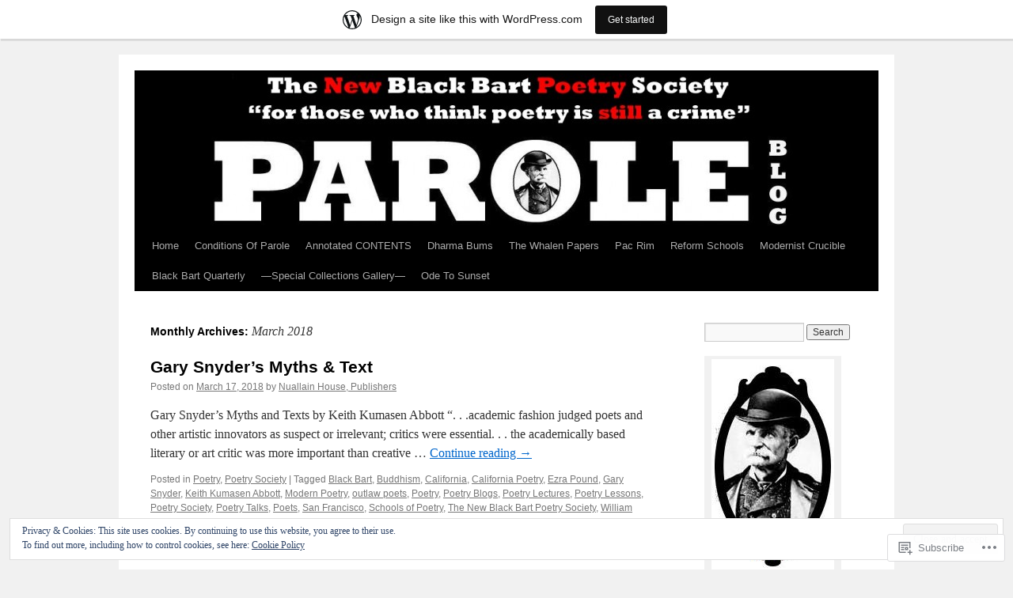

--- FILE ---
content_type: text/html; charset=UTF-8
request_url: https://thenewblackbartpoetrysociety.wordpress.com/2018/03/
body_size: 23908
content:
<!DOCTYPE html>
<html lang="en">
<head>
<meta charset="UTF-8" />
<title>
March | 2018 | The New Black Bart Poetry Society</title>
<link rel="profile" href="https://gmpg.org/xfn/11" />
<link rel="stylesheet" type="text/css" media="all" href="https://s0.wp.com/wp-content/themes/pub/twentyten/style.css?m=1659017451i&amp;ver=20190507" />
<link rel="pingback" href="https://thenewblackbartpoetrysociety.wordpress.com/xmlrpc.php">
<meta name='robots' content='max-image-preview:large' />
<link rel='dns-prefetch' href='//s0.wp.com' />
<link rel='dns-prefetch' href='//af.pubmine.com' />
<link rel="alternate" type="application/rss+xml" title="The New Black Bart Poetry Society &raquo; Feed" href="https://thenewblackbartpoetrysociety.wordpress.com/feed/" />
<link rel="alternate" type="application/rss+xml" title="The New Black Bart Poetry Society &raquo; Comments Feed" href="https://thenewblackbartpoetrysociety.wordpress.com/comments/feed/" />
	<script type="text/javascript">
		/* <![CDATA[ */
		function addLoadEvent(func) {
			var oldonload = window.onload;
			if (typeof window.onload != 'function') {
				window.onload = func;
			} else {
				window.onload = function () {
					oldonload();
					func();
				}
			}
		}
		/* ]]> */
	</script>
	<link crossorigin='anonymous' rel='stylesheet' id='all-css-0-1' href='/_static/??-eJxtjEsOwjAMRC9EMBUoiAXiLG6wojTOR7WjiNuTdoGEYDkz7w30alzJSlkhNVO5+ZAFenh6UgFqYy0xkGHsoJQqo5KA6Ivp6EQO8P+AQxzYQlrRRbOnH3zm4j9CwjWShuzNjCsM9LvZ5Ee6T1c72cvpZs/LG8VZRLg=&cssminify=yes' type='text/css' media='all' />
<style id='wp-emoji-styles-inline-css'>

	img.wp-smiley, img.emoji {
		display: inline !important;
		border: none !important;
		box-shadow: none !important;
		height: 1em !important;
		width: 1em !important;
		margin: 0 0.07em !important;
		vertical-align: -0.1em !important;
		background: none !important;
		padding: 0 !important;
	}
/*# sourceURL=wp-emoji-styles-inline-css */
</style>
<link crossorigin='anonymous' rel='stylesheet' id='all-css-2-1' href='/wp-content/plugins/gutenberg-core/v22.2.0/build/styles/block-library/style.css?m=1764855221i&cssminify=yes' type='text/css' media='all' />
<style id='wp-block-library-inline-css'>
.has-text-align-justify {
	text-align:justify;
}
.has-text-align-justify{text-align:justify;}

/*# sourceURL=wp-block-library-inline-css */
</style><style id='global-styles-inline-css'>
:root{--wp--preset--aspect-ratio--square: 1;--wp--preset--aspect-ratio--4-3: 4/3;--wp--preset--aspect-ratio--3-4: 3/4;--wp--preset--aspect-ratio--3-2: 3/2;--wp--preset--aspect-ratio--2-3: 2/3;--wp--preset--aspect-ratio--16-9: 16/9;--wp--preset--aspect-ratio--9-16: 9/16;--wp--preset--color--black: #000;--wp--preset--color--cyan-bluish-gray: #abb8c3;--wp--preset--color--white: #fff;--wp--preset--color--pale-pink: #f78da7;--wp--preset--color--vivid-red: #cf2e2e;--wp--preset--color--luminous-vivid-orange: #ff6900;--wp--preset--color--luminous-vivid-amber: #fcb900;--wp--preset--color--light-green-cyan: #7bdcb5;--wp--preset--color--vivid-green-cyan: #00d084;--wp--preset--color--pale-cyan-blue: #8ed1fc;--wp--preset--color--vivid-cyan-blue: #0693e3;--wp--preset--color--vivid-purple: #9b51e0;--wp--preset--color--blue: #0066cc;--wp--preset--color--medium-gray: #666;--wp--preset--color--light-gray: #f1f1f1;--wp--preset--gradient--vivid-cyan-blue-to-vivid-purple: linear-gradient(135deg,rgb(6,147,227) 0%,rgb(155,81,224) 100%);--wp--preset--gradient--light-green-cyan-to-vivid-green-cyan: linear-gradient(135deg,rgb(122,220,180) 0%,rgb(0,208,130) 100%);--wp--preset--gradient--luminous-vivid-amber-to-luminous-vivid-orange: linear-gradient(135deg,rgb(252,185,0) 0%,rgb(255,105,0) 100%);--wp--preset--gradient--luminous-vivid-orange-to-vivid-red: linear-gradient(135deg,rgb(255,105,0) 0%,rgb(207,46,46) 100%);--wp--preset--gradient--very-light-gray-to-cyan-bluish-gray: linear-gradient(135deg,rgb(238,238,238) 0%,rgb(169,184,195) 100%);--wp--preset--gradient--cool-to-warm-spectrum: linear-gradient(135deg,rgb(74,234,220) 0%,rgb(151,120,209) 20%,rgb(207,42,186) 40%,rgb(238,44,130) 60%,rgb(251,105,98) 80%,rgb(254,248,76) 100%);--wp--preset--gradient--blush-light-purple: linear-gradient(135deg,rgb(255,206,236) 0%,rgb(152,150,240) 100%);--wp--preset--gradient--blush-bordeaux: linear-gradient(135deg,rgb(254,205,165) 0%,rgb(254,45,45) 50%,rgb(107,0,62) 100%);--wp--preset--gradient--luminous-dusk: linear-gradient(135deg,rgb(255,203,112) 0%,rgb(199,81,192) 50%,rgb(65,88,208) 100%);--wp--preset--gradient--pale-ocean: linear-gradient(135deg,rgb(255,245,203) 0%,rgb(182,227,212) 50%,rgb(51,167,181) 100%);--wp--preset--gradient--electric-grass: linear-gradient(135deg,rgb(202,248,128) 0%,rgb(113,206,126) 100%);--wp--preset--gradient--midnight: linear-gradient(135deg,rgb(2,3,129) 0%,rgb(40,116,252) 100%);--wp--preset--font-size--small: 13px;--wp--preset--font-size--medium: 20px;--wp--preset--font-size--large: 36px;--wp--preset--font-size--x-large: 42px;--wp--preset--font-family--albert-sans: 'Albert Sans', sans-serif;--wp--preset--font-family--alegreya: Alegreya, serif;--wp--preset--font-family--arvo: Arvo, serif;--wp--preset--font-family--bodoni-moda: 'Bodoni Moda', serif;--wp--preset--font-family--bricolage-grotesque: 'Bricolage Grotesque', sans-serif;--wp--preset--font-family--cabin: Cabin, sans-serif;--wp--preset--font-family--chivo: Chivo, sans-serif;--wp--preset--font-family--commissioner: Commissioner, sans-serif;--wp--preset--font-family--cormorant: Cormorant, serif;--wp--preset--font-family--courier-prime: 'Courier Prime', monospace;--wp--preset--font-family--crimson-pro: 'Crimson Pro', serif;--wp--preset--font-family--dm-mono: 'DM Mono', monospace;--wp--preset--font-family--dm-sans: 'DM Sans', sans-serif;--wp--preset--font-family--dm-serif-display: 'DM Serif Display', serif;--wp--preset--font-family--domine: Domine, serif;--wp--preset--font-family--eb-garamond: 'EB Garamond', serif;--wp--preset--font-family--epilogue: Epilogue, sans-serif;--wp--preset--font-family--fahkwang: Fahkwang, sans-serif;--wp--preset--font-family--figtree: Figtree, sans-serif;--wp--preset--font-family--fira-sans: 'Fira Sans', sans-serif;--wp--preset--font-family--fjalla-one: 'Fjalla One', sans-serif;--wp--preset--font-family--fraunces: Fraunces, serif;--wp--preset--font-family--gabarito: Gabarito, system-ui;--wp--preset--font-family--ibm-plex-mono: 'IBM Plex Mono', monospace;--wp--preset--font-family--ibm-plex-sans: 'IBM Plex Sans', sans-serif;--wp--preset--font-family--ibarra-real-nova: 'Ibarra Real Nova', serif;--wp--preset--font-family--instrument-serif: 'Instrument Serif', serif;--wp--preset--font-family--inter: Inter, sans-serif;--wp--preset--font-family--josefin-sans: 'Josefin Sans', sans-serif;--wp--preset--font-family--jost: Jost, sans-serif;--wp--preset--font-family--libre-baskerville: 'Libre Baskerville', serif;--wp--preset--font-family--libre-franklin: 'Libre Franklin', sans-serif;--wp--preset--font-family--literata: Literata, serif;--wp--preset--font-family--lora: Lora, serif;--wp--preset--font-family--merriweather: Merriweather, serif;--wp--preset--font-family--montserrat: Montserrat, sans-serif;--wp--preset--font-family--newsreader: Newsreader, serif;--wp--preset--font-family--noto-sans-mono: 'Noto Sans Mono', sans-serif;--wp--preset--font-family--nunito: Nunito, sans-serif;--wp--preset--font-family--open-sans: 'Open Sans', sans-serif;--wp--preset--font-family--overpass: Overpass, sans-serif;--wp--preset--font-family--pt-serif: 'PT Serif', serif;--wp--preset--font-family--petrona: Petrona, serif;--wp--preset--font-family--piazzolla: Piazzolla, serif;--wp--preset--font-family--playfair-display: 'Playfair Display', serif;--wp--preset--font-family--plus-jakarta-sans: 'Plus Jakarta Sans', sans-serif;--wp--preset--font-family--poppins: Poppins, sans-serif;--wp--preset--font-family--raleway: Raleway, sans-serif;--wp--preset--font-family--roboto: Roboto, sans-serif;--wp--preset--font-family--roboto-slab: 'Roboto Slab', serif;--wp--preset--font-family--rubik: Rubik, sans-serif;--wp--preset--font-family--rufina: Rufina, serif;--wp--preset--font-family--sora: Sora, sans-serif;--wp--preset--font-family--source-sans-3: 'Source Sans 3', sans-serif;--wp--preset--font-family--source-serif-4: 'Source Serif 4', serif;--wp--preset--font-family--space-mono: 'Space Mono', monospace;--wp--preset--font-family--syne: Syne, sans-serif;--wp--preset--font-family--texturina: Texturina, serif;--wp--preset--font-family--urbanist: Urbanist, sans-serif;--wp--preset--font-family--work-sans: 'Work Sans', sans-serif;--wp--preset--spacing--20: 0.44rem;--wp--preset--spacing--30: 0.67rem;--wp--preset--spacing--40: 1rem;--wp--preset--spacing--50: 1.5rem;--wp--preset--spacing--60: 2.25rem;--wp--preset--spacing--70: 3.38rem;--wp--preset--spacing--80: 5.06rem;--wp--preset--shadow--natural: 6px 6px 9px rgba(0, 0, 0, 0.2);--wp--preset--shadow--deep: 12px 12px 50px rgba(0, 0, 0, 0.4);--wp--preset--shadow--sharp: 6px 6px 0px rgba(0, 0, 0, 0.2);--wp--preset--shadow--outlined: 6px 6px 0px -3px rgb(255, 255, 255), 6px 6px rgb(0, 0, 0);--wp--preset--shadow--crisp: 6px 6px 0px rgb(0, 0, 0);}:where(.is-layout-flex){gap: 0.5em;}:where(.is-layout-grid){gap: 0.5em;}body .is-layout-flex{display: flex;}.is-layout-flex{flex-wrap: wrap;align-items: center;}.is-layout-flex > :is(*, div){margin: 0;}body .is-layout-grid{display: grid;}.is-layout-grid > :is(*, div){margin: 0;}:where(.wp-block-columns.is-layout-flex){gap: 2em;}:where(.wp-block-columns.is-layout-grid){gap: 2em;}:where(.wp-block-post-template.is-layout-flex){gap: 1.25em;}:where(.wp-block-post-template.is-layout-grid){gap: 1.25em;}.has-black-color{color: var(--wp--preset--color--black) !important;}.has-cyan-bluish-gray-color{color: var(--wp--preset--color--cyan-bluish-gray) !important;}.has-white-color{color: var(--wp--preset--color--white) !important;}.has-pale-pink-color{color: var(--wp--preset--color--pale-pink) !important;}.has-vivid-red-color{color: var(--wp--preset--color--vivid-red) !important;}.has-luminous-vivid-orange-color{color: var(--wp--preset--color--luminous-vivid-orange) !important;}.has-luminous-vivid-amber-color{color: var(--wp--preset--color--luminous-vivid-amber) !important;}.has-light-green-cyan-color{color: var(--wp--preset--color--light-green-cyan) !important;}.has-vivid-green-cyan-color{color: var(--wp--preset--color--vivid-green-cyan) !important;}.has-pale-cyan-blue-color{color: var(--wp--preset--color--pale-cyan-blue) !important;}.has-vivid-cyan-blue-color{color: var(--wp--preset--color--vivid-cyan-blue) !important;}.has-vivid-purple-color{color: var(--wp--preset--color--vivid-purple) !important;}.has-black-background-color{background-color: var(--wp--preset--color--black) !important;}.has-cyan-bluish-gray-background-color{background-color: var(--wp--preset--color--cyan-bluish-gray) !important;}.has-white-background-color{background-color: var(--wp--preset--color--white) !important;}.has-pale-pink-background-color{background-color: var(--wp--preset--color--pale-pink) !important;}.has-vivid-red-background-color{background-color: var(--wp--preset--color--vivid-red) !important;}.has-luminous-vivid-orange-background-color{background-color: var(--wp--preset--color--luminous-vivid-orange) !important;}.has-luminous-vivid-amber-background-color{background-color: var(--wp--preset--color--luminous-vivid-amber) !important;}.has-light-green-cyan-background-color{background-color: var(--wp--preset--color--light-green-cyan) !important;}.has-vivid-green-cyan-background-color{background-color: var(--wp--preset--color--vivid-green-cyan) !important;}.has-pale-cyan-blue-background-color{background-color: var(--wp--preset--color--pale-cyan-blue) !important;}.has-vivid-cyan-blue-background-color{background-color: var(--wp--preset--color--vivid-cyan-blue) !important;}.has-vivid-purple-background-color{background-color: var(--wp--preset--color--vivid-purple) !important;}.has-black-border-color{border-color: var(--wp--preset--color--black) !important;}.has-cyan-bluish-gray-border-color{border-color: var(--wp--preset--color--cyan-bluish-gray) !important;}.has-white-border-color{border-color: var(--wp--preset--color--white) !important;}.has-pale-pink-border-color{border-color: var(--wp--preset--color--pale-pink) !important;}.has-vivid-red-border-color{border-color: var(--wp--preset--color--vivid-red) !important;}.has-luminous-vivid-orange-border-color{border-color: var(--wp--preset--color--luminous-vivid-orange) !important;}.has-luminous-vivid-amber-border-color{border-color: var(--wp--preset--color--luminous-vivid-amber) !important;}.has-light-green-cyan-border-color{border-color: var(--wp--preset--color--light-green-cyan) !important;}.has-vivid-green-cyan-border-color{border-color: var(--wp--preset--color--vivid-green-cyan) !important;}.has-pale-cyan-blue-border-color{border-color: var(--wp--preset--color--pale-cyan-blue) !important;}.has-vivid-cyan-blue-border-color{border-color: var(--wp--preset--color--vivid-cyan-blue) !important;}.has-vivid-purple-border-color{border-color: var(--wp--preset--color--vivid-purple) !important;}.has-vivid-cyan-blue-to-vivid-purple-gradient-background{background: var(--wp--preset--gradient--vivid-cyan-blue-to-vivid-purple) !important;}.has-light-green-cyan-to-vivid-green-cyan-gradient-background{background: var(--wp--preset--gradient--light-green-cyan-to-vivid-green-cyan) !important;}.has-luminous-vivid-amber-to-luminous-vivid-orange-gradient-background{background: var(--wp--preset--gradient--luminous-vivid-amber-to-luminous-vivid-orange) !important;}.has-luminous-vivid-orange-to-vivid-red-gradient-background{background: var(--wp--preset--gradient--luminous-vivid-orange-to-vivid-red) !important;}.has-very-light-gray-to-cyan-bluish-gray-gradient-background{background: var(--wp--preset--gradient--very-light-gray-to-cyan-bluish-gray) !important;}.has-cool-to-warm-spectrum-gradient-background{background: var(--wp--preset--gradient--cool-to-warm-spectrum) !important;}.has-blush-light-purple-gradient-background{background: var(--wp--preset--gradient--blush-light-purple) !important;}.has-blush-bordeaux-gradient-background{background: var(--wp--preset--gradient--blush-bordeaux) !important;}.has-luminous-dusk-gradient-background{background: var(--wp--preset--gradient--luminous-dusk) !important;}.has-pale-ocean-gradient-background{background: var(--wp--preset--gradient--pale-ocean) !important;}.has-electric-grass-gradient-background{background: var(--wp--preset--gradient--electric-grass) !important;}.has-midnight-gradient-background{background: var(--wp--preset--gradient--midnight) !important;}.has-small-font-size{font-size: var(--wp--preset--font-size--small) !important;}.has-medium-font-size{font-size: var(--wp--preset--font-size--medium) !important;}.has-large-font-size{font-size: var(--wp--preset--font-size--large) !important;}.has-x-large-font-size{font-size: var(--wp--preset--font-size--x-large) !important;}.has-albert-sans-font-family{font-family: var(--wp--preset--font-family--albert-sans) !important;}.has-alegreya-font-family{font-family: var(--wp--preset--font-family--alegreya) !important;}.has-arvo-font-family{font-family: var(--wp--preset--font-family--arvo) !important;}.has-bodoni-moda-font-family{font-family: var(--wp--preset--font-family--bodoni-moda) !important;}.has-bricolage-grotesque-font-family{font-family: var(--wp--preset--font-family--bricolage-grotesque) !important;}.has-cabin-font-family{font-family: var(--wp--preset--font-family--cabin) !important;}.has-chivo-font-family{font-family: var(--wp--preset--font-family--chivo) !important;}.has-commissioner-font-family{font-family: var(--wp--preset--font-family--commissioner) !important;}.has-cormorant-font-family{font-family: var(--wp--preset--font-family--cormorant) !important;}.has-courier-prime-font-family{font-family: var(--wp--preset--font-family--courier-prime) !important;}.has-crimson-pro-font-family{font-family: var(--wp--preset--font-family--crimson-pro) !important;}.has-dm-mono-font-family{font-family: var(--wp--preset--font-family--dm-mono) !important;}.has-dm-sans-font-family{font-family: var(--wp--preset--font-family--dm-sans) !important;}.has-dm-serif-display-font-family{font-family: var(--wp--preset--font-family--dm-serif-display) !important;}.has-domine-font-family{font-family: var(--wp--preset--font-family--domine) !important;}.has-eb-garamond-font-family{font-family: var(--wp--preset--font-family--eb-garamond) !important;}.has-epilogue-font-family{font-family: var(--wp--preset--font-family--epilogue) !important;}.has-fahkwang-font-family{font-family: var(--wp--preset--font-family--fahkwang) !important;}.has-figtree-font-family{font-family: var(--wp--preset--font-family--figtree) !important;}.has-fira-sans-font-family{font-family: var(--wp--preset--font-family--fira-sans) !important;}.has-fjalla-one-font-family{font-family: var(--wp--preset--font-family--fjalla-one) !important;}.has-fraunces-font-family{font-family: var(--wp--preset--font-family--fraunces) !important;}.has-gabarito-font-family{font-family: var(--wp--preset--font-family--gabarito) !important;}.has-ibm-plex-mono-font-family{font-family: var(--wp--preset--font-family--ibm-plex-mono) !important;}.has-ibm-plex-sans-font-family{font-family: var(--wp--preset--font-family--ibm-plex-sans) !important;}.has-ibarra-real-nova-font-family{font-family: var(--wp--preset--font-family--ibarra-real-nova) !important;}.has-instrument-serif-font-family{font-family: var(--wp--preset--font-family--instrument-serif) !important;}.has-inter-font-family{font-family: var(--wp--preset--font-family--inter) !important;}.has-josefin-sans-font-family{font-family: var(--wp--preset--font-family--josefin-sans) !important;}.has-jost-font-family{font-family: var(--wp--preset--font-family--jost) !important;}.has-libre-baskerville-font-family{font-family: var(--wp--preset--font-family--libre-baskerville) !important;}.has-libre-franklin-font-family{font-family: var(--wp--preset--font-family--libre-franklin) !important;}.has-literata-font-family{font-family: var(--wp--preset--font-family--literata) !important;}.has-lora-font-family{font-family: var(--wp--preset--font-family--lora) !important;}.has-merriweather-font-family{font-family: var(--wp--preset--font-family--merriweather) !important;}.has-montserrat-font-family{font-family: var(--wp--preset--font-family--montserrat) !important;}.has-newsreader-font-family{font-family: var(--wp--preset--font-family--newsreader) !important;}.has-noto-sans-mono-font-family{font-family: var(--wp--preset--font-family--noto-sans-mono) !important;}.has-nunito-font-family{font-family: var(--wp--preset--font-family--nunito) !important;}.has-open-sans-font-family{font-family: var(--wp--preset--font-family--open-sans) !important;}.has-overpass-font-family{font-family: var(--wp--preset--font-family--overpass) !important;}.has-pt-serif-font-family{font-family: var(--wp--preset--font-family--pt-serif) !important;}.has-petrona-font-family{font-family: var(--wp--preset--font-family--petrona) !important;}.has-piazzolla-font-family{font-family: var(--wp--preset--font-family--piazzolla) !important;}.has-playfair-display-font-family{font-family: var(--wp--preset--font-family--playfair-display) !important;}.has-plus-jakarta-sans-font-family{font-family: var(--wp--preset--font-family--plus-jakarta-sans) !important;}.has-poppins-font-family{font-family: var(--wp--preset--font-family--poppins) !important;}.has-raleway-font-family{font-family: var(--wp--preset--font-family--raleway) !important;}.has-roboto-font-family{font-family: var(--wp--preset--font-family--roboto) !important;}.has-roboto-slab-font-family{font-family: var(--wp--preset--font-family--roboto-slab) !important;}.has-rubik-font-family{font-family: var(--wp--preset--font-family--rubik) !important;}.has-rufina-font-family{font-family: var(--wp--preset--font-family--rufina) !important;}.has-sora-font-family{font-family: var(--wp--preset--font-family--sora) !important;}.has-source-sans-3-font-family{font-family: var(--wp--preset--font-family--source-sans-3) !important;}.has-source-serif-4-font-family{font-family: var(--wp--preset--font-family--source-serif-4) !important;}.has-space-mono-font-family{font-family: var(--wp--preset--font-family--space-mono) !important;}.has-syne-font-family{font-family: var(--wp--preset--font-family--syne) !important;}.has-texturina-font-family{font-family: var(--wp--preset--font-family--texturina) !important;}.has-urbanist-font-family{font-family: var(--wp--preset--font-family--urbanist) !important;}.has-work-sans-font-family{font-family: var(--wp--preset--font-family--work-sans) !important;}
/*# sourceURL=global-styles-inline-css */
</style>

<style id='classic-theme-styles-inline-css'>
/*! This file is auto-generated */
.wp-block-button__link{color:#fff;background-color:#32373c;border-radius:9999px;box-shadow:none;text-decoration:none;padding:calc(.667em + 2px) calc(1.333em + 2px);font-size:1.125em}.wp-block-file__button{background:#32373c;color:#fff;text-decoration:none}
/*# sourceURL=/wp-includes/css/classic-themes.min.css */
</style>
<link crossorigin='anonymous' rel='stylesheet' id='all-css-4-1' href='/_static/??-eJyNT0kOwjAM/BCu1YKgHBBv6WJCIGmi2KX095giNiFVXCx7NIsHhwhN6IQ6weh6YzvGJtQuNGfGIsvLLAe2PjqCRJdsha1leTGAZXSUNcwL/DDyPby9EinuYyV3hqfWVuTIK21ONtjWkKicnzsIXeclUWOgrmMiZtDpbe9BjprFP7oHjLGvUQYFRkXx0ek/7lQcpsy5pxKpqdHVTFXe55zIUAB9pRIbuq8DDq6y6S7d+12+LvNyWRTbzekGiYipTQ==&cssminify=yes' type='text/css' media='all' />
<style id='jetpack-global-styles-frontend-style-inline-css'>
:root { --font-headings: unset; --font-base: unset; --font-headings-default: -apple-system,BlinkMacSystemFont,"Segoe UI",Roboto,Oxygen-Sans,Ubuntu,Cantarell,"Helvetica Neue",sans-serif; --font-base-default: -apple-system,BlinkMacSystemFont,"Segoe UI",Roboto,Oxygen-Sans,Ubuntu,Cantarell,"Helvetica Neue",sans-serif;}
/*# sourceURL=jetpack-global-styles-frontend-style-inline-css */
</style>
<link crossorigin='anonymous' rel='stylesheet' id='all-css-6-1' href='/_static/??-eJyNjcEKwjAQRH/IuFRT6kX8FNkmS5K6yQY3Qfx7bfEiXrwM82B4A49qnJRGpUHupnIPqSgs1Cq624chi6zhO5OCRryTR++fW00l7J3qDv43XVNxoOISsmEJol/wY2uR8vs3WggsM/I6uOTzMI3Hw8lOg11eUT1JKA==&cssminify=yes' type='text/css' media='all' />
<script type="text/javascript" id="wpcom-actionbar-placeholder-js-extra">
/* <![CDATA[ */
var actionbardata = {"siteID":"40615691","postID":"0","siteURL":"https://thenewblackbartpoetrysociety.wordpress.com","xhrURL":"https://thenewblackbartpoetrysociety.wordpress.com/wp-admin/admin-ajax.php","nonce":"8d63a61e57","isLoggedIn":"","statusMessage":"","subsEmailDefault":"instantly","proxyScriptUrl":"https://s0.wp.com/wp-content/js/wpcom-proxy-request.js?m=1513050504i&amp;ver=20211021","i18n":{"followedText":"New posts from this site will now appear in your \u003Ca href=\"https://wordpress.com/reader\"\u003EReader\u003C/a\u003E","foldBar":"Collapse this bar","unfoldBar":"Expand this bar","shortLinkCopied":"Shortlink copied to clipboard."}};
//# sourceURL=wpcom-actionbar-placeholder-js-extra
/* ]]> */
</script>
<script type="text/javascript" id="jetpack-mu-wpcom-settings-js-before">
/* <![CDATA[ */
var JETPACK_MU_WPCOM_SETTINGS = {"assetsUrl":"https://s0.wp.com/wp-content/mu-plugins/jetpack-mu-wpcom-plugin/moon/jetpack_vendor/automattic/jetpack-mu-wpcom/src/build/"};
//# sourceURL=jetpack-mu-wpcom-settings-js-before
/* ]]> */
</script>
<script crossorigin='anonymous' type='text/javascript'  src='/_static/??/wp-content/js/rlt-proxy.js,/wp-content/blog-plugins/wordads-classes/js/cmp/v2/cmp-non-gdpr.js?m=1720530689j'></script>
<script type="text/javascript" id="rlt-proxy-js-after">
/* <![CDATA[ */
	rltInitialize( {"token":null,"iframeOrigins":["https:\/\/widgets.wp.com"]} );
//# sourceURL=rlt-proxy-js-after
/* ]]> */
</script>
<link rel="EditURI" type="application/rsd+xml" title="RSD" href="https://thenewblackbartpoetrysociety.wordpress.com/xmlrpc.php?rsd" />
<meta name="generator" content="WordPress.com" />

<!-- Jetpack Open Graph Tags -->
<meta property="og:type" content="website" />
<meta property="og:title" content="March 2018 &#8211; The New Black Bart Poetry Society" />
<meta property="og:site_name" content="The New Black Bart Poetry Society" />
<meta property="og:image" content="https://thenewblackbartpoetrysociety.wordpress.com/wp-content/uploads/2019/12/cropped-bartlogo-2.jpg?w=200" />
<meta property="og:image:width" content="200" />
<meta property="og:image:height" content="200" />
<meta property="og:image:alt" content="" />
<meta property="og:locale" content="en_US" />
<meta property="fb:app_id" content="249643311490" />

<!-- End Jetpack Open Graph Tags -->
<link rel='openid.server' href='https://thenewblackbartpoetrysociety.wordpress.com/?openidserver=1' />
<link rel='openid.delegate' href='https://thenewblackbartpoetrysociety.wordpress.com/' />
<link rel="search" type="application/opensearchdescription+xml" href="https://thenewblackbartpoetrysociety.wordpress.com/osd.xml" title="The New Black Bart Poetry Society" />
<link rel="search" type="application/opensearchdescription+xml" href="https://s1.wp.com/opensearch.xml" title="WordPress.com" />
		<style type="text/css">
			.recentcomments a {
				display: inline !important;
				padding: 0 !important;
				margin: 0 !important;
			}

			table.recentcommentsavatartop img.avatar, table.recentcommentsavatarend img.avatar {
				border: 0px;
				margin: 0;
			}

			table.recentcommentsavatartop a, table.recentcommentsavatarend a {
				border: 0px !important;
				background-color: transparent !important;
			}

			td.recentcommentsavatarend, td.recentcommentsavatartop {
				padding: 0px 0px 1px 0px;
				margin: 0px;
			}

			td.recentcommentstextend {
				border: none !important;
				padding: 0px 0px 2px 10px;
			}

			.rtl td.recentcommentstextend {
				padding: 0px 10px 2px 0px;
			}

			td.recentcommentstexttop {
				border: none;
				padding: 0px 0px 0px 10px;
			}

			.rtl td.recentcommentstexttop {
				padding: 0px 10px 0px 0px;
			}
		</style>
		<meta name="description" content="1 post published by Nuallain House, Publishers during March 2018" />
		<style type="text/css" id="twentyten-header-css">
					#header {
			    padding: 20px 0 0;
			}
			#site-title,
			#site-description {
				position: absolute !important;
				clip: rect(1px 1px 1px 1px); /* IE6, IE7 */
				clip: rect(1px, 1px, 1px, 1px);
			}
				</style>
	<script type="text/javascript">
/* <![CDATA[ */
var wa_client = {}; wa_client.cmd = []; wa_client.config = { 'blog_id': 40615691, 'blog_language': 'en', 'is_wordads': false, 'hosting_type': 0, 'afp_account_id': null, 'afp_host_id': 5038568878849053, 'theme': 'pub/twentyten', '_': { 'title': 'Advertisement', 'privacy_settings': 'Privacy Settings' }, 'formats': [ 'belowpost', 'bottom_sticky', 'sidebar_sticky_right', 'sidebar', 'gutenberg_rectangle', 'gutenberg_leaderboard', 'gutenberg_mobile_leaderboard', 'gutenberg_skyscraper' ] };
/* ]]> */
</script>
		<script type="text/javascript">

			window.doNotSellCallback = function() {

				var linkElements = [
					'a[href="https://wordpress.com/?ref=footer_blog"]',
					'a[href="https://wordpress.com/?ref=footer_website"]',
					'a[href="https://wordpress.com/?ref=vertical_footer"]',
					'a[href^="https://wordpress.com/?ref=footer_segment_"]',
				].join(',');

				var dnsLink = document.createElement( 'a' );
				dnsLink.href = 'https://wordpress.com/advertising-program-optout/';
				dnsLink.classList.add( 'do-not-sell-link' );
				dnsLink.rel = 'nofollow';
				dnsLink.style.marginLeft = '0.5em';
				dnsLink.textContent = 'Do Not Sell or Share My Personal Information';

				var creditLinks = document.querySelectorAll( linkElements );

				if ( 0 === creditLinks.length ) {
					return false;
				}

				Array.prototype.forEach.call( creditLinks, function( el ) {
					el.insertAdjacentElement( 'afterend', dnsLink );
				});

				return true;
			};

		</script>
		<link rel="icon" href="https://thenewblackbartpoetrysociety.wordpress.com/wp-content/uploads/2019/12/cropped-bartlogo-2.jpg?w=32" sizes="32x32" />
<link rel="icon" href="https://thenewblackbartpoetrysociety.wordpress.com/wp-content/uploads/2019/12/cropped-bartlogo-2.jpg?w=192" sizes="192x192" />
<link rel="apple-touch-icon" href="https://thenewblackbartpoetrysociety.wordpress.com/wp-content/uploads/2019/12/cropped-bartlogo-2.jpg?w=180" />
<meta name="msapplication-TileImage" content="https://thenewblackbartpoetrysociety.wordpress.com/wp-content/uploads/2019/12/cropped-bartlogo-2.jpg?w=270" />
<script type="text/javascript">
	window.google_analytics_uacct = "UA-52447-2";
</script>

<script type="text/javascript">
	var _gaq = _gaq || [];
	_gaq.push(['_setAccount', 'UA-52447-2']);
	_gaq.push(['_gat._anonymizeIp']);
	_gaq.push(['_setDomainName', 'wordpress.com']);
	_gaq.push(['_initData']);
	_gaq.push(['_trackPageview']);

	(function() {
		var ga = document.createElement('script'); ga.type = 'text/javascript'; ga.async = true;
		ga.src = ('https:' == document.location.protocol ? 'https://ssl' : 'http://www') + '.google-analytics.com/ga.js';
		(document.getElementsByTagName('head')[0] || document.getElementsByTagName('body')[0]).appendChild(ga);
	})();
</script>
<link crossorigin='anonymous' rel='stylesheet' id='all-css-0-3' href='/_static/??-eJyNjMEKgzAQBX9Ifdha9CJ+StF1KdFkN7gJ+X0RbM89zjAMSqxJJbEkhFxHnz9ODBunONN+M4Kq4O2EsHil3WDFRT4aMqvw/yHomj0baD40G/tf9BXXcApj27+ej6Hr2247ASkBO20=&cssminify=yes' type='text/css' media='all' />
</head>

<body class="archive date wp-theme-pubtwentyten customizer-styles-applied single-author jetpack-reblog-enabled has-marketing-bar has-marketing-bar-theme-twenty-ten">
<div id="wrapper" class="hfeed">
	<div id="header">
		<div id="masthead">
			<div id="branding" role="banner">
								<div id="site-title">
					<span>
						<a href="https://thenewblackbartpoetrysociety.wordpress.com/" title="The New Black Bart Poetry Society" rel="home">The New Black Bart Poetry Society</a>
					</span>
				</div>
				<div id="site-description">&quot;for those who think poetry is still a crime&quot;</div>

									<a class="home-link" href="https://thenewblackbartpoetrysociety.wordpress.com/" title="The New Black Bart Poetry Society" rel="home">
						<img src="https://thenewblackbartpoetrysociety.wordpress.com/wp-content/uploads/2013/09/cropped-paroletxthdr.jpg" width="940" height="198" alt="" />
					</a>
								</div><!-- #branding -->

			<div id="access" role="navigation">
								<div class="skip-link screen-reader-text"><a href="#content" title="Skip to content">Skip to content</a></div>
				<div class="menu-header"><ul id="menu-conditions-of-parole" class="menu"><li id="menu-item-1825" class="menu-item menu-item-type-custom menu-item-object-custom menu-item-home menu-item-1825"><a href="https://thenewblackbartpoetrysociety.wordpress.com/">Home</a></li>
<li id="menu-item-1827" class="menu-item menu-item-type-post_type menu-item-object-page menu-item-1827"><a href="https://thenewblackbartpoetrysociety.wordpress.com/conditions-of-parole-2/">Conditions Of Parole</a></li>
<li id="menu-item-1826" class="menu-item menu-item-type-post_type menu-item-object-page menu-item-1826"><a href="https://thenewblackbartpoetrysociety.wordpress.com/annotated-contents/">Annotated CONTENTS</a></li>
<li id="menu-item-2618" class="menu-item menu-item-type-post_type menu-item-object-page menu-item-2618"><a href="https://thenewblackbartpoetrysociety.wordpress.com/dharma-bums/">Dharma Bums</a></li>
<li id="menu-item-2574" class="menu-item menu-item-type-post_type menu-item-object-page menu-item-2574"><a href="https://thenewblackbartpoetrysociety.wordpress.com/the-whalen-papers/">The Whalen Papers</a></li>
<li id="menu-item-2716" class="menu-item menu-item-type-post_type menu-item-object-page menu-item-2716"><a href="https://thenewblackbartpoetrysociety.wordpress.com/pac-rim/">Pac Rim</a></li>
<li id="menu-item-2714" class="menu-item menu-item-type-post_type menu-item-object-page menu-item-2714"><a href="https://thenewblackbartpoetrysociety.wordpress.com/reform-schools/">Reform Schools</a></li>
<li id="menu-item-2715" class="menu-item menu-item-type-post_type menu-item-object-page menu-item-2715"><a href="https://thenewblackbartpoetrysociety.wordpress.com/modernist-crucible/">Modernist Crucible</a></li>
<li id="menu-item-3240" class="menu-item menu-item-type-post_type menu-item-object-page menu-item-3240"><a href="https://thenewblackbartpoetrysociety.wordpress.com/black-bart-quarterly/">Black Bart Quarterly</a></li>
<li id="menu-item-3444" class="menu-item menu-item-type-post_type menu-item-object-page menu-item-3444"><a href="https://thenewblackbartpoetrysociety.wordpress.com/special-collections-gallery/">—Special Collections Gallery—</a></li>
<li id="menu-item-2744" class="menu-item menu-item-type-post_type menu-item-object-page menu-item-2744"><a href="https://thenewblackbartpoetrysociety.wordpress.com/ode-to-sunset/">Ode To Sunset</a></li>
</ul></div>			</div><!-- #access -->
		</div><!-- #masthead -->
	</div><!-- #header -->

	<div id="main">

		<div id="container">
			<div id="content" role="main">


			<h1 class="page-title">
			Monthly Archives: <span>March 2018</span>			</h1>





	
			<div id="post-883" class="post-883 post type-post status-publish format-standard hentry category-poetry category-poetry-society tag-black-bart tag-buddhism tag-california tag-california-poetry tag-ezra-pound tag-gary-snyder tag-keith-kumasen-abbott tag-modern-poetry tag-outlaw-poets tag-poetry tag-poetry-blogs tag-poetry-lectures tag-poetry-lessons tag-poetry-society tag-poetry-talks tag-poets tag-san-francisco tag-schools-of-poetry tag-the-new-black-bart-poetry-society tag-william-carlos-williams">
			<h2 class="entry-title"><a href="https://thenewblackbartpoetrysociety.wordpress.com/2018/03/17/gary-snyders-myths-text/" rel="bookmark">Gary Snyder&#8217;s Myths &amp;&nbsp;Text</a></h2>

			<div class="entry-meta">
				<span class="meta-prep meta-prep-author">Posted on</span> <a href="https://thenewblackbartpoetrysociety.wordpress.com/2018/03/17/gary-snyders-myths-text/" title="7:42 pm" rel="bookmark"><span class="entry-date">March 17, 2018</span></a> <span class="meta-sep">by</span> <span class="author vcard"><a class="url fn n" href="https://thenewblackbartpoetrysociety.wordpress.com/author/nuallainhousepublishers/" title="View all posts by Nuallain House, Publishers">Nuallain House, Publishers</a></span>			</div><!-- .entry-meta -->

					<div class="entry-summary">
				<p>Gary Snyder’s Myths and Texts by Keith Kumasen Abbott “. . .academic fashion judged poets and other artistic innovators as suspect or irrelevant; critics were essential. . . the academically based literary or art critic was more important than creative &hellip; <a href="https://thenewblackbartpoetrysociety.wordpress.com/2018/03/17/gary-snyders-myths-text/">Continue reading <span class="meta-nav">&rarr;</span></a></p>
			</div><!-- .entry-summary -->
	
			<div class="entry-utility">
													<span class="cat-links">
						<span class="entry-utility-prep entry-utility-prep-cat-links">Posted in</span> <a href="https://thenewblackbartpoetrysociety.wordpress.com/category/poetry/" rel="category tag">Poetry</a>, <a href="https://thenewblackbartpoetrysociety.wordpress.com/category/poetry-society/" rel="category tag">Poetry Society</a>					</span>
					<span class="meta-sep">|</span>
				
								<span class="tag-links">
					<span class="entry-utility-prep entry-utility-prep-tag-links">Tagged</span> <a href="https://thenewblackbartpoetrysociety.wordpress.com/tag/black-bart/" rel="tag">Black Bart</a>, <a href="https://thenewblackbartpoetrysociety.wordpress.com/tag/buddhism/" rel="tag">Buddhism</a>, <a href="https://thenewblackbartpoetrysociety.wordpress.com/tag/california/" rel="tag">California</a>, <a href="https://thenewblackbartpoetrysociety.wordpress.com/tag/california-poetry/" rel="tag">California Poetry</a>, <a href="https://thenewblackbartpoetrysociety.wordpress.com/tag/ezra-pound/" rel="tag">Ezra Pound</a>, <a href="https://thenewblackbartpoetrysociety.wordpress.com/tag/gary-snyder/" rel="tag">Gary Snyder</a>, <a href="https://thenewblackbartpoetrysociety.wordpress.com/tag/keith-kumasen-abbott/" rel="tag">Keith Kumasen Abbott</a>, <a href="https://thenewblackbartpoetrysociety.wordpress.com/tag/modern-poetry/" rel="tag">Modern Poetry</a>, <a href="https://thenewblackbartpoetrysociety.wordpress.com/tag/outlaw-poets/" rel="tag">outlaw poets</a>, <a href="https://thenewblackbartpoetrysociety.wordpress.com/tag/poetry/" rel="tag">Poetry</a>, <a href="https://thenewblackbartpoetrysociety.wordpress.com/tag/poetry-blogs/" rel="tag">Poetry Blogs</a>, <a href="https://thenewblackbartpoetrysociety.wordpress.com/tag/poetry-lectures/" rel="tag">Poetry Lectures</a>, <a href="https://thenewblackbartpoetrysociety.wordpress.com/tag/poetry-lessons/" rel="tag">Poetry Lessons</a>, <a href="https://thenewblackbartpoetrysociety.wordpress.com/tag/poetry-society/" rel="tag">Poetry Society</a>, <a href="https://thenewblackbartpoetrysociety.wordpress.com/tag/poetry-talks/" rel="tag">Poetry Talks</a>, <a href="https://thenewblackbartpoetrysociety.wordpress.com/tag/poets/" rel="tag">Poets</a>, <a href="https://thenewblackbartpoetrysociety.wordpress.com/tag/san-francisco/" rel="tag">San Francisco</a>, <a href="https://thenewblackbartpoetrysociety.wordpress.com/tag/schools-of-poetry/" rel="tag">Schools of Poetry</a>, <a href="https://thenewblackbartpoetrysociety.wordpress.com/tag/the-new-black-bart-poetry-society/" rel="tag">The New Black Bart Poetry Society</a>, <a href="https://thenewblackbartpoetrysociety.wordpress.com/tag/william-carlos-williams/" rel="tag">William Carlos Williams</a>				</span>
				<span class="meta-sep">|</span>
				
				<span class="comments-link"><a href="https://thenewblackbartpoetrysociety.wordpress.com/2018/03/17/gary-snyders-myths-text/#respond">Leave a comment</a></span>

							</div><!-- .entry-utility -->
		</div><!-- #post-883 -->

		
	


			</div><!-- #content -->
		</div><!-- #container -->


		<div id="primary" class="widget-area" role="complementary">
						<ul class="xoxo">

<li id="search-2" class="widget-container widget_search"><form role="search" method="get" id="searchform" class="searchform" action="https://thenewblackbartpoetrysociety.wordpress.com/">
				<div>
					<label class="screen-reader-text" for="s">Search for:</label>
					<input type="text" value="" name="s" id="s" />
					<input type="submit" id="searchsubmit" value="Search" />
				</div>
			</form></li><li id="media_image-2" class="widget-container widget_media_image"><style>.widget.widget_media_image { overflow: hidden; }.widget.widget_media_image img { height: auto; max-width: 100%; }</style><div style="width: 165px" class="wp-caption alignnone"><img width="155" height="270" src="https://thenewblackbartpoetrysociety.wordpress.com/wp-content/uploads/2012/09/bbpsoval.jpg" class="image wp-image-18 alignnone attachment-full size-full" alt="" style="max-width: 100%; height: auto;" decoding="async" loading="lazy" srcset="https://thenewblackbartpoetrysociety.wordpress.com/wp-content/uploads/2012/09/bbpsoval.jpg 155w, https://thenewblackbartpoetrysociety.wordpress.com/wp-content/uploads/2012/09/bbpsoval.jpg?w=86&amp;h=150 86w" sizes="(max-width: 155px) 100vw, 155px" data-attachment-id="18" data-permalink="https://thenewblackbartpoetrysociety.wordpress.com/annotated-contents/bbpsoval/" data-orig-file="https://thenewblackbartpoetrysociety.wordpress.com/wp-content/uploads/2012/09/bbpsoval.jpg" data-orig-size="155,270" data-comments-opened="1" data-image-meta="{&quot;aperture&quot;:&quot;0&quot;,&quot;credit&quot;:&quot;&quot;,&quot;camera&quot;:&quot;&quot;,&quot;caption&quot;:&quot;&quot;,&quot;created_timestamp&quot;:&quot;0&quot;,&quot;copyright&quot;:&quot;&quot;,&quot;focal_length&quot;:&quot;0&quot;,&quot;iso&quot;:&quot;0&quot;,&quot;shutter_speed&quot;:&quot;0&quot;,&quot;title&quot;:&quot;&quot;}" data-image-title="bbpsoval" data-image-description="" data-image-caption="" data-medium-file="https://thenewblackbartpoetrysociety.wordpress.com/wp-content/uploads/2012/09/bbpsoval.jpg?w=155" data-large-file="https://thenewblackbartpoetrysociety.wordpress.com/wp-content/uploads/2012/09/bbpsoval.jpg?w=155" /><p class="wp-caption-text">Chas. E Boles AKA Black Bart</p></div></li><li id="text-2" class="widget-container widget_text"><h3 class="widget-title">About The New Black Bart Poetry Society</h3>			<div class="textwidget">The New Black Bart Poetry Society is not a school of poetry nor does it endorse or espouse a particular philosophy of poetry.  The Society will entertain most any presentation on the art of poetry, its past, its present, and its future.  Explications, delineations, categorizations, taxonomies, and various sundry groupings of poets and their work are of vital interest to the Society membership.  See Conditions of Parole for more information.</div>
		</li><li id="follow_button_widget-2" class="widget-container widget_follow_button_widget">
		<a class="wordpress-follow-button" href="https://thenewblackbartpoetrysociety.wordpress.com" data-blog="40615691" data-lang="en" >Follow The New Black Bart Poetry Society on WordPress.com</a>
		<script type="text/javascript">(function(d){ window.wpcomPlatform = {"titles":{"timelines":"Embeddable Timelines","followButton":"Follow Button","wpEmbeds":"WordPress Embeds"}}; var f = d.getElementsByTagName('SCRIPT')[0], p = d.createElement('SCRIPT');p.type = 'text/javascript';p.async = true;p.src = '//widgets.wp.com/platform.js';f.parentNode.insertBefore(p,f);}(document));</script>

		</li>
		<li id="recent-posts-2" class="widget-container widget_recent_entries">
		<h3 class="widget-title">Recent Posts</h3>
		<ul>
											<li>
					<a href="https://thenewblackbartpoetrysociety.wordpress.com/2025/12/29/year-end-recommendations/">Year End Recommendations</a>
									</li>
											<li>
					<a href="https://thenewblackbartpoetrysociety.wordpress.com/2025/10/26/book-booty-boodle-ii/">Book Booty Boodle&nbsp;II</a>
									</li>
											<li>
					<a href="https://thenewblackbartpoetrysociety.wordpress.com/2025/09/19/black-bart-country-quartet/">BLACK BART COUNTRY&nbsp;QUARTET</a>
									</li>
											<li>
					<a href="https://thenewblackbartpoetrysociety.wordpress.com/2025/06/19/f%cf%89%e2%82%b5k-the-underground-im-going-pop/">FΩ₵K THE UNDERGROUND,  I’M GOING&nbsp;POP</a>
									</li>
											<li>
					<a href="https://thenewblackbartpoetrysociety.wordpress.com/2025/06/05/without-regret-the-recluse-poet/">Without Regret—The Recluse&nbsp;Poet</a>
									</li>
											<li>
					<a href="https://thenewblackbartpoetrysociety.wordpress.com/2024/12/20/black-bart-quarterly-review-of-books-ii-4/">Black Bart Quarterly Review Of Books&nbsp;II-4</a>
									</li>
											<li>
					<a href="https://thenewblackbartpoetrysociety.wordpress.com/2024/12/20/what-have-they-done/">What Have They&nbsp;Done?</a>
									</li>
											<li>
					<a href="https://thenewblackbartpoetrysociety.wordpress.com/2024/12/20/downunders-surrealist-wonder/">Downunder’s Surrealist Wonder</a>
									</li>
											<li>
					<a href="https://thenewblackbartpoetrysociety.wordpress.com/2024/12/20/new-to-the-societys-shelves-9/">—New To The Society’s&nbsp;Shelves—</a>
									</li>
											<li>
					<a href="https://thenewblackbartpoetrysociety.wordpress.com/2024/12/20/special-collections-gallery-5/">~Special Collections Gallery~</a>
									</li>
											<li>
					<a href="https://thenewblackbartpoetrysociety.wordpress.com/2024/12/20/from-the-parole-officer-bbq-canceled/">From the Parole Officer: BBQ&nbsp;CANCELED</a>
									</li>
											<li>
					<a href="https://thenewblackbartpoetrysociety.wordpress.com/2024/11/03/the-poet-interviews-the-novelist-part-iii/">The Poet Interviews The Novelist, Part&nbsp;III</a>
									</li>
											<li>
					<a href="https://thenewblackbartpoetrysociety.wordpress.com/2024/09/06/black-bart-quarterly-review-of-books-ii-3/">Black Bart Quarterly Review Of Books&nbsp;II-3</a>
									</li>
											<li>
					<a href="https://thenewblackbartpoetrysociety.wordpress.com/2024/09/06/introducing-ma-yongbo/">Introducing Ma Yongbo</a>
									</li>
											<li>
					<a href="https://thenewblackbartpoetrysociety.wordpress.com/2024/09/06/maureen-owen-again/">Maureen Owen, Again</a>
									</li>
											<li>
					<a href="https://thenewblackbartpoetrysociety.wordpress.com/2024/09/06/you-wont-find-this-on-wikipedia/">You Won’t Find This On&nbsp;Wikipedia</a>
									</li>
											<li>
					<a href="https://thenewblackbartpoetrysociety.wordpress.com/2024/09/06/heretic-at-large/">Heretic At Large</a>
									</li>
											<li>
					<a href="https://thenewblackbartpoetrysociety.wordpress.com/2024/09/06/new-to-the-societys-shelves-8/">—NEW TO THE SOCIETY’S&nbsp;SHELVES—</a>
									</li>
											<li>
					<a href="https://thenewblackbartpoetrysociety.wordpress.com/2024/09/06/special-collection-gallery-3/">—Special Collection Gallery—</a>
									</li>
											<li>
					<a href="https://thenewblackbartpoetrysociety.wordpress.com/2024/07/17/the-poet-interviews-the-novelist-part-ii/">The Poet Interviews The Novelist, Part&nbsp;II</a>
									</li>
											<li>
					<a href="https://thenewblackbartpoetrysociety.wordpress.com/2024/05/30/black-bart-quarterly-review-of-books-ii-2/">Black Bart Quarterly Review Of Books&nbsp;II-2</a>
									</li>
											<li>
					<a href="https://thenewblackbartpoetrysociety.wordpress.com/2024/05/30/the-hollo-graphic-universe/">The Hollo-Graphic Universe</a>
									</li>
											<li>
					<a href="https://thenewblackbartpoetrysociety.wordpress.com/2024/05/30/special-collections-gallery-4/">—Special Collections Gallery—</a>
									</li>
											<li>
					<a href="https://thenewblackbartpoetrysociety.wordpress.com/2024/05/30/out-of-affrilachia/">Out Of Affrilachia</a>
									</li>
											<li>
					<a href="https://thenewblackbartpoetrysociety.wordpress.com/2024/05/30/continental-divide/">Continental Divide</a>
									</li>
											<li>
					<a href="https://thenewblackbartpoetrysociety.wordpress.com/2024/05/30/way-out-where/">Way Out Where</a>
									</li>
											<li>
					<a href="https://thenewblackbartpoetrysociety.wordpress.com/2024/05/30/new-to-the-societys-shelves-7/">—NEW TO THE SOCIETY’S&nbsp;SHELVES—</a>
									</li>
											<li>
					<a href="https://thenewblackbartpoetrysociety.wordpress.com/2024/05/30/consistency-italo-calvinos-sixth-memo/">Consistency: Italo Calvino’s Sixth&nbsp;Memo</a>
									</li>
											<li>
					<a href="https://thenewblackbartpoetrysociety.wordpress.com/2024/04/21/the-poet-interviews-a-novelist-part-i/">The Poet Interviews A Novelist, Part&nbsp;I</a>
									</li>
											<li>
					<a href="https://thenewblackbartpoetrysociety.wordpress.com/2024/02/22/black-bart-quarterly-review-of-books-ii-1/">Black Bart Quarterly Review Of Books&nbsp;II-1</a>
									</li>
											<li>
					<a href="https://thenewblackbartpoetrysociety.wordpress.com/2024/02/22/special-collections-gallery-3/">—Special Collections Gallery—</a>
									</li>
											<li>
					<a href="https://thenewblackbartpoetrysociety.wordpress.com/2024/02/22/new-to-the-societys-shelves-6/">—New To The Society’s&nbsp;Shelves—</a>
									</li>
											<li>
					<a href="https://thenewblackbartpoetrysociety.wordpress.com/2024/02/22/charles-bernsteins-gps/">Charles Bernstein&#8217;s GPS</a>
									</li>
											<li>
					<a href="https://thenewblackbartpoetrysociety.wordpress.com/2024/02/22/tom-raworth-and-the-tale-of-no-ordinary-o/">Tom Raworth and the Tale of No Ordinary&nbsp;O</a>
									</li>
											<li>
					<a href="https://thenewblackbartpoetrysociety.wordpress.com/2024/02/22/journal-of-a-plague-year-and-a-half/">Journal of a Plague Year And A&nbsp;Half</a>
									</li>
											<li>
					<a href="https://thenewblackbartpoetrysociety.wordpress.com/2024/02/22/all-best-phil-annotated-letters-from-philip-whalen/">All Best Phil: Annotated Letters from Philip&nbsp;Whalen</a>
									</li>
											<li>
					<a href="https://thenewblackbartpoetrysociety.wordpress.com/2024/02/22/philip-whalens-kyoto-notebooks/">Philip Whalen&#8217;s KYOTO&nbsp;Notebooks</a>
									</li>
											<li>
					<a href="https://thenewblackbartpoetrysociety.wordpress.com/2024/02/22/poesys-ravening-violet-flames-whalen-in-ekstasis-part-ii/">“Poesy’s ravening violet flames”:  Whalen in Ekstasis, Part&nbsp;II</a>
									</li>
											<li>
					<a href="https://thenewblackbartpoetrysociety.wordpress.com/2024/02/08/the-poet-thumbs-a-ride-1/">The Poet Thumbs A&nbsp;Ride-1</a>
									</li>
											<li>
					<a href="https://thenewblackbartpoetrysociety.wordpress.com/2023/11/30/black-bart-quarterly-review-of-books-i-4/">Black Bart Quarterly Review Of Books&nbsp;I-4</a>
									</li>
											<li>
					<a href="https://thenewblackbartpoetrysociety.wordpress.com/2023/11/30/special-collections-gallery-2/">—Special Collections Gallery—</a>
									</li>
											<li>
					<a href="https://thenewblackbartpoetrysociety.wordpress.com/2023/11/30/new-to-the-societys-shelves-5/">—New To The Society’s&nbsp;Shelves—</a>
									</li>
											<li>
					<a href="https://thenewblackbartpoetrysociety.wordpress.com/2023/11/30/telling-it-like-it-is/">Telling It Like It&nbsp;Is</a>
									</li>
											<li>
					<a href="https://thenewblackbartpoetrysociety.wordpress.com/2023/11/30/bowed-a-little/">BOWED A LITTLE</a>
									</li>
											<li>
					<a href="https://thenewblackbartpoetrysociety.wordpress.com/2023/11/30/poesys-ravening-violet-flames-whalen-in-ekstasis-part-i/">“Poesy’s ravening violet flames”:  Whalen in Ekstasis, Part&nbsp;I</a>
									</li>
											<li>
					<a href="https://thenewblackbartpoetrysociety.wordpress.com/2023/10/27/the-poet-sits-down-for-an-interview/">The Poet Sits Down For An&nbsp;Interview</a>
									</li>
											<li>
					<a href="https://thenewblackbartpoetrysociety.wordpress.com/2023/09/04/black-bart-quarterly-review-of-books-i-3/">Black Bart Quarterly Review Of Books&nbsp;I-3</a>
									</li>
											<li>
					<a href="https://thenewblackbartpoetrysociety.wordpress.com/2023/09/04/special-collections-gallery/">—Special Collections Gallery—</a>
									</li>
											<li>
					<a href="https://thenewblackbartpoetrysociety.wordpress.com/2023/09/04/new-to-the-societys-shelves-4/">—NEW TO THE SOCIETY’S&nbsp;SHELVES—</a>
									</li>
											<li>
					<a href="https://thenewblackbartpoetrysociety.wordpress.com/2023/09/04/worlds-apart/">Worlds Apart</a>
									</li>
											<li>
					<a href="https://thenewblackbartpoetrysociety.wordpress.com/2023/09/04/the-last-laugh/">The Last Laugh</a>
									</li>
											<li>
					<a href="https://thenewblackbartpoetrysociety.wordpress.com/2023/09/04/after-malibu/">After Malibu</a>
									</li>
											<li>
					<a href="https://thenewblackbartpoetrysociety.wordpress.com/2023/09/04/the-fourth-dimension/">The Fourth Dimension</a>
									</li>
											<li>
					<a href="https://thenewblackbartpoetrysociety.wordpress.com/2023/09/04/the-grace-of-dying-on-time/">The Grace Of Dying On&nbsp;Time</a>
									</li>
											<li>
					<a href="https://thenewblackbartpoetrysociety.wordpress.com/2023/07/10/the-poets-woman-troubles/">The Poet’s Woman&nbsp;Troubles</a>
									</li>
											<li>
					<a href="https://thenewblackbartpoetrysociety.wordpress.com/2023/05/09/black-bart-quarterly-review-of-books-i-2/">Black Bart Quarterly Review Of Books&nbsp;I-2</a>
									</li>
											<li>
					<a href="https://thenewblackbartpoetrysociety.wordpress.com/2023/05/09/in-the-black/">IN THE BLACK</a>
									</li>
											<li>
					<a href="https://thenewblackbartpoetrysociety.wordpress.com/2023/05/09/prose-and-the-poem/">Prose and The&nbsp;Poem</a>
									</li>
											<li>
					<a href="https://thenewblackbartpoetrysociety.wordpress.com/2023/05/09/new-to-the-societys-shelves-3/">—New To The Society’s&nbsp;Shelves—</a>
									</li>
											<li>
					<a href="https://thenewblackbartpoetrysociety.wordpress.com/2023/05/09/special-collection-gallery-2/">—Special Collection Gallery—</a>
									</li>
											<li>
					<a href="https://thenewblackbartpoetrysociety.wordpress.com/2023/05/09/should-i-stay-or-should-i-go/">Should I Stay Or Should I&nbsp;Go</a>
									</li>
											<li>
					<a href="https://thenewblackbartpoetrysociety.wordpress.com/2023/03/15/the-poets-jazz-jive/"><strong>The Poet’s Jazz&nbsp;Jive</strong></a>
									</li>
											<li>
					<a href="https://thenewblackbartpoetrysociety.wordpress.com/2023/01/21/black-bart-quarterly-review-of-books/">Black Bart Quarterly Review Of&nbsp;Books</a>
									</li>
											<li>
					<a href="https://thenewblackbartpoetrysociety.wordpress.com/2023/01/21/special-collection-gallery/">—Special Collection Gallery—</a>
									</li>
											<li>
					<a href="https://thenewblackbartpoetrysociety.wordpress.com/2023/01/21/new-to-the-societys-shelves-2/">—New To The Society’s&nbsp;Shelves—</a>
									</li>
											<li>
					<a href="https://thenewblackbartpoetrysociety.wordpress.com/2023/01/21/reading-writing/">Reading &amp; Writing</a>
									</li>
											<li>
					<a href="https://thenewblackbartpoetrysociety.wordpress.com/2023/01/21/outlaws-outliers/">Outlaws &amp; Outliers</a>
									</li>
											<li>
					<a href="https://thenewblackbartpoetrysociety.wordpress.com/2023/01/21/monsters-of-vanity/">Monsters of Vanity</a>
									</li>
											<li>
					<a href="https://thenewblackbartpoetrysociety.wordpress.com/2022/11/18/the-poet-as-private-eye/"><strong>The Poet As Private&nbsp;Eye</strong></a>
									</li>
											<li>
					<a href="https://thenewblackbartpoetrysociety.wordpress.com/2022/10/10/needles-auto/">Needles Auto</a>
									</li>
											<li>
					<a href="https://thenewblackbartpoetrysociety.wordpress.com/2022/09/12/poetry-as-crime-parole-at-ten/">Poetry As Crime; Parole at&nbsp;Ten</a>
									</li>
											<li>
					<a href="https://thenewblackbartpoetrysociety.wordpress.com/2022/06/13/new-to-the-societys-shelves-2022/">New To The Society&#8217;s Shelves,&nbsp;2022</a>
									</li>
											<li>
					<a href="https://thenewblackbartpoetrysociety.wordpress.com/2022/03/16/disfigured-iambics/">DISFIGURED IAMBICS</a>
									</li>
											<li>
					<a href="https://thenewblackbartpoetrysociety.wordpress.com/2022/01/23/david-bromige-always-better-than-you-thought/">David Bromige: Always Better Than You&nbsp;Thought</a>
									</li>
											<li>
					<a href="https://thenewblackbartpoetrysociety.wordpress.com/2021/12/16/the-poet-encounters-the-future-of-poetry/"><strong>The Poet Encounters The Future of&nbsp;Poetry</strong></a>
									</li>
											<li>
					<a href="https://thenewblackbartpoetrysociety.wordpress.com/2021/09/17/sour-grapes/">Sour Grapes</a>
									</li>
											<li>
					<a href="https://thenewblackbartpoetrysociety.wordpress.com/2021/08/12/whats-the-hold-up/">What’s The Hold&nbsp;Up?</a>
									</li>
											<li>
					<a href="https://thenewblackbartpoetrysociety.wordpress.com/2021/05/13/how-to-rehearse-a-strophe/">How To Rehearse A&nbsp;Strophe</a>
									</li>
											<li>
					<a href="https://thenewblackbartpoetrysociety.wordpress.com/2021/03/21/joanne-elizabeth-kyger-a-remembrance/">Joanne Elizabeth Kyger: A&nbsp;Remembrance</a>
									</li>
											<li>
					<a href="https://thenewblackbartpoetrysociety.wordpress.com/2021/03/21/set-one/">Set One</a>
									</li>
											<li>
					<a href="https://thenewblackbartpoetrysociety.wordpress.com/2021/03/21/set-two/">Set Two</a>
									</li>
											<li>
					<a href="https://thenewblackbartpoetrysociety.wordpress.com/2021/03/21/set-three/">Set Three</a>
									</li>
											<li>
					<a href="https://thenewblackbartpoetrysociety.wordpress.com/2021/03/21/set-four/">Set Four</a>
									</li>
											<li>
					<a href="https://thenewblackbartpoetrysociety.wordpress.com/2021/03/21/set-five/">Set Five</a>
									</li>
											<li>
					<a href="https://thenewblackbartpoetrysociety.wordpress.com/2021/03/21/set-six-art-photo-gallery-links-notes/">Set Six: Art &amp; Photo Gallery, Links &amp;&nbsp;Notes</a>
									</li>
											<li>
					<a href="https://thenewblackbartpoetrysociety.wordpress.com/2021/03/21/joanne-kyger-the-interview/">Joanne Kyger: The&nbsp;Interview</a>
									</li>
											<li>
					<a href="https://thenewblackbartpoetrysociety.wordpress.com/2021/03/01/the-poet-learns-to-surf/">The Poet Learns To&nbsp;Surf</a>
									</li>
											<li>
					<a href="https://thenewblackbartpoetrysociety.wordpress.com/2021/02/12/meditations-in-an-emergencypart-two/">Meditations In An Emergency~Part&nbsp;Two~</a>
									</li>
											<li>
					<a href="https://thenewblackbartpoetrysociety.wordpress.com/2021/02/01/meditations-in-an-emergency-part-one/">Meditations In An Emergency ~Part&nbsp;One~</a>
									</li>
											<li>
					<a href="https://thenewblackbartpoetrysociety.wordpress.com/2021/01/16/a-continuous-fabric-nerve-movie-part-two/">&#8220;A Continuous Fabric (Nerve Movie?)&#8221; Part&nbsp;Two</a>
									</li>
											<li>
					<a href="https://thenewblackbartpoetrysociety.wordpress.com/2021/01/04/a-continuous-fabric-nerve-movie/">&#8220;A Continuous Fabric (Nerve&nbsp;Movie?)&#8221;</a>
									</li>
											<li>
					<a href="https://thenewblackbartpoetrysociety.wordpress.com/2020/12/01/beyond-haiku/">Beyond Haiku</a>
									</li>
											<li>
					<a href="https://thenewblackbartpoetrysociety.wordpress.com/2020/10/29/this-heaven-where-we-live-as-music/">This Heaven Where We Live As&nbsp;Music</a>
									</li>
											<li>
					<a href="https://thenewblackbartpoetrysociety.wordpress.com/2020/10/22/in-close-proximity-part-two/">In Close Proximity—Part&nbsp;Two</a>
									</li>
											<li>
					<a href="https://thenewblackbartpoetrysociety.wordpress.com/2020/10/15/in-close-proximity-part-one/">In Close Proximity—Part&nbsp;One</a>
									</li>
											<li>
					<a href="https://thenewblackbartpoetrysociety.wordpress.com/2020/10/08/hello-i-must-be-going-part-ii/">Hello, I Must Be Going [Part&nbsp;II]</a>
									</li>
											<li>
					<a href="https://thenewblackbartpoetrysociety.wordpress.com/2020/10/01/hello-i-must-be-going-part-i/">Hello, I Must Be Going [Part&nbsp;I]</a>
									</li>
											<li>
					<a href="https://thenewblackbartpoetrysociety.wordpress.com/2020/08/26/the-education-of-pat-nolan/">The Education of Pat&nbsp;Nolan</a>
									</li>
											<li>
					<a href="https://thenewblackbartpoetrysociety.wordpress.com/2020/08/01/whalen-wieners-eavesdropping-on-the-greats/">Whalen &amp; Wieners: Eavesdropping on the&nbsp;Greats</a>
									</li>
											<li>
					<a href="https://thenewblackbartpoetrysociety.wordpress.com/2020/07/16/fogged-in-frisco/">Fogged In Frisco</a>
									</li>
											<li>
					<a href="https://thenewblackbartpoetrysociety.wordpress.com/2020/07/01/never-apologize-never-explain-part-ii/">Never Apologize, Never Explain, Part&nbsp;II</a>
									</li>
											<li>
					<a href="https://thenewblackbartpoetrysociety.wordpress.com/2020/06/01/the-poet-as-cynic/">The Poet As&nbsp;Cynic</a>
									</li>
											<li>
					<a href="https://thenewblackbartpoetrysociety.wordpress.com/2020/05/12/provincialism-and-the-gentrification-of-anglo-american-poetry-part-iii/">Provincialism and the Gentrification of Anglo-American Poetry, Part&nbsp;III</a>
									</li>
											<li>
					<a href="https://thenewblackbartpoetrysociety.wordpress.com/2020/04/13/provincialism-and-the-gentrification-of-anglo-american-poetry-part-ii/">Provincialism and the Gentrification of Anglo-American Poetry, Part&nbsp;II</a>
									</li>
											<li>
					<a href="https://thenewblackbartpoetrysociety.wordpress.com/2020/03/15/provincialism-and-the-gentrification-of-anglo-american-poetry-part-i/">Provincialism and the Gentrification of Anglo-American Poetry, Part&nbsp;I</a>
									</li>
											<li>
					<a href="https://thenewblackbartpoetrysociety.wordpress.com/2020/01/20/on-the-use-of-euphemism/">On The Use Of&nbsp;Euphemism</a>
									</li>
											<li>
					<a href="https://thenewblackbartpoetrysociety.wordpress.com/2020/01/05/blue-suede-shoes-redux-the-specimen-issue/">Blue Suede Shoes Redux: The Specimen&nbsp;Issue</a>
									</li>
											<li>
					<a href="https://thenewblackbartpoetrysociety.wordpress.com/2019/12/09/rene-taupins-andre-salmon/">René Taupin’s André&nbsp;Salmon</a>
									</li>
											<li>
					<a href="https://thenewblackbartpoetrysociety.wordpress.com/2019/11/21/years-in-the-making/">Years In The&nbsp;Making</a>
									</li>
											<li>
					<a href="https://thenewblackbartpoetrysociety.wordpress.com/2019/10/15/this-is-how-legends-begin/">This Is How Legends&nbsp;Begin</a>
									</li>
											<li>
					<a href="https://thenewblackbartpoetrysociety.wordpress.com/2019/09/27/montreal-mastermind/">Montreal Mastermind</a>
									</li>
											<li>
					<a href="https://thenewblackbartpoetrysociety.wordpress.com/2019/09/12/a-taxonomy-of-poets/">A Taxonomy Of&nbsp;Poets</a>
									</li>
											<li>
					<a href="https://thenewblackbartpoetrysociety.wordpress.com/2019/09/01/hard-as-nails/">hard as nails</a>
									</li>
											<li>
					<a href="https://thenewblackbartpoetrysociety.wordpress.com/2019/08/17/i-remember-tom-clark/">I Remember Tom&nbsp;Clark</a>
									</li>
											<li>
					<a href="https://thenewblackbartpoetrysociety.wordpress.com/2019/07/31/meditation-in-a-big-cabin/">Meditation In A Big&nbsp;Cabin</a>
									</li>
					</ul>

		</li><li id="categories-3" class="widget-container widget_categories"><h3 class="widget-title">Categories</h3>
			<ul>
					<li class="cat-item cat-item-422"><a href="https://thenewblackbartpoetrysociety.wordpress.com/category/poetry/">Poetry</a>
</li>
	<li class="cat-item cat-item-4453365"><a href="https://thenewblackbartpoetrysociety.wordpress.com/category/poetry-society/">Poetry Society</a>
</li>
	<li class="cat-item cat-item-1"><a href="https://thenewblackbartpoetrysociety.wordpress.com/category/uncategorized/">Uncategorized</a>
</li>
			</ul>

			</li><li id="linkcat-115196319" class="widget-container widget_links"><h3 class="widget-title">Absolute Musts</h3>
	<ul class='xoxo blogroll'>
<li><a href="http://nuallainhousepublishers.com" title="Presenting a quirky, entertaining reading experience">Nuallain House, Publishers</a></li>
<li><a href="http://odetosunset.com/" title="A Year In The Life Of American Genius">Ode To Sunset</a></li>
<li><a href="http://socolitupdate.com" title="Sonoma County Literary Calendar, News, and Events">Sonoma County Literary Update</a></li>

	</ul>
</li>
<li id="archives-3" class="widget-container widget_archive"><h3 class="widget-title">Archives</h3>
			<ul>
					<li><a href='https://thenewblackbartpoetrysociety.wordpress.com/2025/12/'>December 2025</a></li>
	<li><a href='https://thenewblackbartpoetrysociety.wordpress.com/2025/10/'>October 2025</a></li>
	<li><a href='https://thenewblackbartpoetrysociety.wordpress.com/2025/09/'>September 2025</a></li>
	<li><a href='https://thenewblackbartpoetrysociety.wordpress.com/2025/06/'>June 2025</a></li>
	<li><a href='https://thenewblackbartpoetrysociety.wordpress.com/2024/12/'>December 2024</a></li>
	<li><a href='https://thenewblackbartpoetrysociety.wordpress.com/2024/11/'>November 2024</a></li>
	<li><a href='https://thenewblackbartpoetrysociety.wordpress.com/2024/09/'>September 2024</a></li>
	<li><a href='https://thenewblackbartpoetrysociety.wordpress.com/2024/07/'>July 2024</a></li>
	<li><a href='https://thenewblackbartpoetrysociety.wordpress.com/2024/05/'>May 2024</a></li>
	<li><a href='https://thenewblackbartpoetrysociety.wordpress.com/2024/04/'>April 2024</a></li>
	<li><a href='https://thenewblackbartpoetrysociety.wordpress.com/2024/02/'>February 2024</a></li>
	<li><a href='https://thenewblackbartpoetrysociety.wordpress.com/2023/11/'>November 2023</a></li>
	<li><a href='https://thenewblackbartpoetrysociety.wordpress.com/2023/10/'>October 2023</a></li>
	<li><a href='https://thenewblackbartpoetrysociety.wordpress.com/2023/09/'>September 2023</a></li>
	<li><a href='https://thenewblackbartpoetrysociety.wordpress.com/2023/07/'>July 2023</a></li>
	<li><a href='https://thenewblackbartpoetrysociety.wordpress.com/2023/05/'>May 2023</a></li>
	<li><a href='https://thenewblackbartpoetrysociety.wordpress.com/2023/03/'>March 2023</a></li>
	<li><a href='https://thenewblackbartpoetrysociety.wordpress.com/2023/01/'>January 2023</a></li>
	<li><a href='https://thenewblackbartpoetrysociety.wordpress.com/2022/11/'>November 2022</a></li>
	<li><a href='https://thenewblackbartpoetrysociety.wordpress.com/2022/10/'>October 2022</a></li>
	<li><a href='https://thenewblackbartpoetrysociety.wordpress.com/2022/09/'>September 2022</a></li>
	<li><a href='https://thenewblackbartpoetrysociety.wordpress.com/2022/06/'>June 2022</a></li>
	<li><a href='https://thenewblackbartpoetrysociety.wordpress.com/2022/03/'>March 2022</a></li>
	<li><a href='https://thenewblackbartpoetrysociety.wordpress.com/2022/01/'>January 2022</a></li>
	<li><a href='https://thenewblackbartpoetrysociety.wordpress.com/2021/12/'>December 2021</a></li>
	<li><a href='https://thenewblackbartpoetrysociety.wordpress.com/2021/09/'>September 2021</a></li>
	<li><a href='https://thenewblackbartpoetrysociety.wordpress.com/2021/08/'>August 2021</a></li>
	<li><a href='https://thenewblackbartpoetrysociety.wordpress.com/2021/05/'>May 2021</a></li>
	<li><a href='https://thenewblackbartpoetrysociety.wordpress.com/2021/03/'>March 2021</a></li>
	<li><a href='https://thenewblackbartpoetrysociety.wordpress.com/2021/02/'>February 2021</a></li>
	<li><a href='https://thenewblackbartpoetrysociety.wordpress.com/2021/01/'>January 2021</a></li>
	<li><a href='https://thenewblackbartpoetrysociety.wordpress.com/2020/12/'>December 2020</a></li>
	<li><a href='https://thenewblackbartpoetrysociety.wordpress.com/2020/10/'>October 2020</a></li>
	<li><a href='https://thenewblackbartpoetrysociety.wordpress.com/2020/08/'>August 2020</a></li>
	<li><a href='https://thenewblackbartpoetrysociety.wordpress.com/2020/07/'>July 2020</a></li>
	<li><a href='https://thenewblackbartpoetrysociety.wordpress.com/2020/06/'>June 2020</a></li>
	<li><a href='https://thenewblackbartpoetrysociety.wordpress.com/2020/05/'>May 2020</a></li>
	<li><a href='https://thenewblackbartpoetrysociety.wordpress.com/2020/04/'>April 2020</a></li>
	<li><a href='https://thenewblackbartpoetrysociety.wordpress.com/2020/03/'>March 2020</a></li>
	<li><a href='https://thenewblackbartpoetrysociety.wordpress.com/2020/01/'>January 2020</a></li>
	<li><a href='https://thenewblackbartpoetrysociety.wordpress.com/2019/12/'>December 2019</a></li>
	<li><a href='https://thenewblackbartpoetrysociety.wordpress.com/2019/11/'>November 2019</a></li>
	<li><a href='https://thenewblackbartpoetrysociety.wordpress.com/2019/10/'>October 2019</a></li>
	<li><a href='https://thenewblackbartpoetrysociety.wordpress.com/2019/09/'>September 2019</a></li>
	<li><a href='https://thenewblackbartpoetrysociety.wordpress.com/2019/08/'>August 2019</a></li>
	<li><a href='https://thenewblackbartpoetrysociety.wordpress.com/2019/07/'>July 2019</a></li>
	<li><a href='https://thenewblackbartpoetrysociety.wordpress.com/2019/06/'>June 2019</a></li>
	<li><a href='https://thenewblackbartpoetrysociety.wordpress.com/2019/05/'>May 2019</a></li>
	<li><a href='https://thenewblackbartpoetrysociety.wordpress.com/2019/04/'>April 2019</a></li>
	<li><a href='https://thenewblackbartpoetrysociety.wordpress.com/2019/03/'>March 2019</a></li>
	<li><a href='https://thenewblackbartpoetrysociety.wordpress.com/2019/02/'>February 2019</a></li>
	<li><a href='https://thenewblackbartpoetrysociety.wordpress.com/2019/01/'>January 2019</a></li>
	<li><a href='https://thenewblackbartpoetrysociety.wordpress.com/2018/12/'>December 2018</a></li>
	<li><a href='https://thenewblackbartpoetrysociety.wordpress.com/2018/11/'>November 2018</a></li>
	<li><a href='https://thenewblackbartpoetrysociety.wordpress.com/2018/10/'>October 2018</a></li>
	<li><a href='https://thenewblackbartpoetrysociety.wordpress.com/2018/09/'>September 2018</a></li>
	<li><a href='https://thenewblackbartpoetrysociety.wordpress.com/2018/07/'>July 2018</a></li>
	<li><a href='https://thenewblackbartpoetrysociety.wordpress.com/2018/06/'>June 2018</a></li>
	<li><a href='https://thenewblackbartpoetrysociety.wordpress.com/2018/05/'>May 2018</a></li>
	<li><a href='https://thenewblackbartpoetrysociety.wordpress.com/2018/04/'>April 2018</a></li>
	<li><a href='https://thenewblackbartpoetrysociety.wordpress.com/2018/03/' aria-current="page">March 2018</a></li>
	<li><a href='https://thenewblackbartpoetrysociety.wordpress.com/2018/02/'>February 2018</a></li>
	<li><a href='https://thenewblackbartpoetrysociety.wordpress.com/2018/01/'>January 2018</a></li>
	<li><a href='https://thenewblackbartpoetrysociety.wordpress.com/2017/12/'>December 2017</a></li>
	<li><a href='https://thenewblackbartpoetrysociety.wordpress.com/2017/11/'>November 2017</a></li>
	<li><a href='https://thenewblackbartpoetrysociety.wordpress.com/2017/10/'>October 2017</a></li>
	<li><a href='https://thenewblackbartpoetrysociety.wordpress.com/2017/09/'>September 2017</a></li>
	<li><a href='https://thenewblackbartpoetrysociety.wordpress.com/2017/07/'>July 2017</a></li>
	<li><a href='https://thenewblackbartpoetrysociety.wordpress.com/2017/06/'>June 2017</a></li>
	<li><a href='https://thenewblackbartpoetrysociety.wordpress.com/2017/01/'>January 2017</a></li>
	<li><a href='https://thenewblackbartpoetrysociety.wordpress.com/2016/11/'>November 2016</a></li>
	<li><a href='https://thenewblackbartpoetrysociety.wordpress.com/2016/10/'>October 2016</a></li>
	<li><a href='https://thenewblackbartpoetrysociety.wordpress.com/2016/08/'>August 2016</a></li>
	<li><a href='https://thenewblackbartpoetrysociety.wordpress.com/2016/07/'>July 2016</a></li>
	<li><a href='https://thenewblackbartpoetrysociety.wordpress.com/2016/05/'>May 2016</a></li>
	<li><a href='https://thenewblackbartpoetrysociety.wordpress.com/2016/04/'>April 2016</a></li>
	<li><a href='https://thenewblackbartpoetrysociety.wordpress.com/2016/02/'>February 2016</a></li>
	<li><a href='https://thenewblackbartpoetrysociety.wordpress.com/2016/01/'>January 2016</a></li>
	<li><a href='https://thenewblackbartpoetrysociety.wordpress.com/2015/11/'>November 2015</a></li>
	<li><a href='https://thenewblackbartpoetrysociety.wordpress.com/2015/10/'>October 2015</a></li>
	<li><a href='https://thenewblackbartpoetrysociety.wordpress.com/2015/09/'>September 2015</a></li>
	<li><a href='https://thenewblackbartpoetrysociety.wordpress.com/2015/07/'>July 2015</a></li>
	<li><a href='https://thenewblackbartpoetrysociety.wordpress.com/2015/06/'>June 2015</a></li>
	<li><a href='https://thenewblackbartpoetrysociety.wordpress.com/2015/05/'>May 2015</a></li>
	<li><a href='https://thenewblackbartpoetrysociety.wordpress.com/2015/04/'>April 2015</a></li>
	<li><a href='https://thenewblackbartpoetrysociety.wordpress.com/2015/03/'>March 2015</a></li>
	<li><a href='https://thenewblackbartpoetrysociety.wordpress.com/2015/02/'>February 2015</a></li>
	<li><a href='https://thenewblackbartpoetrysociety.wordpress.com/2015/01/'>January 2015</a></li>
	<li><a href='https://thenewblackbartpoetrysociety.wordpress.com/2014/12/'>December 2014</a></li>
	<li><a href='https://thenewblackbartpoetrysociety.wordpress.com/2014/11/'>November 2014</a></li>
	<li><a href='https://thenewblackbartpoetrysociety.wordpress.com/2014/10/'>October 2014</a></li>
	<li><a href='https://thenewblackbartpoetrysociety.wordpress.com/2014/09/'>September 2014</a></li>
	<li><a href='https://thenewblackbartpoetrysociety.wordpress.com/2014/08/'>August 2014</a></li>
	<li><a href='https://thenewblackbartpoetrysociety.wordpress.com/2014/06/'>June 2014</a></li>
	<li><a href='https://thenewblackbartpoetrysociety.wordpress.com/2014/05/'>May 2014</a></li>
	<li><a href='https://thenewblackbartpoetrysociety.wordpress.com/2014/04/'>April 2014</a></li>
	<li><a href='https://thenewblackbartpoetrysociety.wordpress.com/2014/03/'>March 2014</a></li>
	<li><a href='https://thenewblackbartpoetrysociety.wordpress.com/2014/01/'>January 2014</a></li>
	<li><a href='https://thenewblackbartpoetrysociety.wordpress.com/2013/12/'>December 2013</a></li>
	<li><a href='https://thenewblackbartpoetrysociety.wordpress.com/2013/11/'>November 2013</a></li>
	<li><a href='https://thenewblackbartpoetrysociety.wordpress.com/2013/10/'>October 2013</a></li>
	<li><a href='https://thenewblackbartpoetrysociety.wordpress.com/2012/11/'>November 2012</a></li>
	<li><a href='https://thenewblackbartpoetrysociety.wordpress.com/2012/10/'>October 2012</a></li>
	<li><a href='https://thenewblackbartpoetrysociety.wordpress.com/2012/09/'>September 2012</a></li>
			</ul>

			</li>			</ul>
		</div><!-- #primary .widget-area -->

	</div><!-- #main -->

	<div id="footer" role="contentinfo">
		<div id="colophon">



			<div id="site-info">
				<a href="https://thenewblackbartpoetrysociety.wordpress.com/" title="The New Black Bart Poetry Society" rel="home">
					The New Black Bart Poetry Society				</a>
							</div><!-- #site-info -->

			<div id="site-generator">
								<a href="https://wordpress.com/?ref=footer_website" rel="nofollow">Create a free website or blog at WordPress.com.</a>
			</div><!-- #site-generator -->

		</div><!-- #colophon -->
	</div><!-- #footer -->

</div><!-- #wrapper -->

<!--  -->
<script type="speculationrules">
{"prefetch":[{"source":"document","where":{"and":[{"href_matches":"/*"},{"not":{"href_matches":["/wp-*.php","/wp-admin/*","/files/*","/wp-content/*","/wp-content/plugins/*","/wp-content/themes/pub/twentyten/*","/*\\?(.+)"]}},{"not":{"selector_matches":"a[rel~=\"nofollow\"]"}},{"not":{"selector_matches":".no-prefetch, .no-prefetch a"}}]},"eagerness":"conservative"}]}
</script>
	<div style="display:none">
	</div>
		<!-- CCPA [start] -->
		<script type="text/javascript">
			( function () {

				var setupPrivacy = function() {

					// Minimal Mozilla Cookie library
					// https://developer.mozilla.org/en-US/docs/Web/API/Document/cookie/Simple_document.cookie_framework
					var cookieLib = window.cookieLib = {getItem:function(e){return e&&decodeURIComponent(document.cookie.replace(new RegExp("(?:(?:^|.*;)\\s*"+encodeURIComponent(e).replace(/[\-\.\+\*]/g,"\\$&")+"\\s*\\=\\s*([^;]*).*$)|^.*$"),"$1"))||null},setItem:function(e,o,n,t,r,i){if(!e||/^(?:expires|max\-age|path|domain|secure)$/i.test(e))return!1;var c="";if(n)switch(n.constructor){case Number:c=n===1/0?"; expires=Fri, 31 Dec 9999 23:59:59 GMT":"; max-age="+n;break;case String:c="; expires="+n;break;case Date:c="; expires="+n.toUTCString()}return"rootDomain"!==r&&".rootDomain"!==r||(r=(".rootDomain"===r?".":"")+document.location.hostname.split(".").slice(-2).join(".")),document.cookie=encodeURIComponent(e)+"="+encodeURIComponent(o)+c+(r?"; domain="+r:"")+(t?"; path="+t:"")+(i?"; secure":""),!0}};

					// Implement IAB USP API.
					window.__uspapi = function( command, version, callback ) {

						// Validate callback.
						if ( typeof callback !== 'function' ) {
							return;
						}

						// Validate the given command.
						if ( command !== 'getUSPData' || version !== 1 ) {
							callback( null, false );
							return;
						}

						// Check for GPC. If set, override any stored cookie.
						if ( navigator.globalPrivacyControl ) {
							callback( { version: 1, uspString: '1YYN' }, true );
							return;
						}

						// Check for cookie.
						var consent = cookieLib.getItem( 'usprivacy' );

						// Invalid cookie.
						if ( null === consent ) {
							callback( null, false );
							return;
						}

						// Everything checks out. Fire the provided callback with the consent data.
						callback( { version: 1, uspString: consent }, true );
					};

					// Initialization.
					document.addEventListener( 'DOMContentLoaded', function() {

						// Internal functions.
						var setDefaultOptInCookie = function() {
							var value = '1YNN';
							var domain = '.wordpress.com' === location.hostname.slice( -14 ) ? '.rootDomain' : location.hostname;
							cookieLib.setItem( 'usprivacy', value, 365 * 24 * 60 * 60, '/', domain );
						};

						var setDefaultOptOutCookie = function() {
							var value = '1YYN';
							var domain = '.wordpress.com' === location.hostname.slice( -14 ) ? '.rootDomain' : location.hostname;
							cookieLib.setItem( 'usprivacy', value, 24 * 60 * 60, '/', domain );
						};

						var setDefaultNotApplicableCookie = function() {
							var value = '1---';
							var domain = '.wordpress.com' === location.hostname.slice( -14 ) ? '.rootDomain' : location.hostname;
							cookieLib.setItem( 'usprivacy', value, 24 * 60 * 60, '/', domain );
						};

						var setCcpaAppliesCookie = function( applies ) {
							var domain = '.wordpress.com' === location.hostname.slice( -14 ) ? '.rootDomain' : location.hostname;
							cookieLib.setItem( 'ccpa_applies', applies, 24 * 60 * 60, '/', domain );
						}

						var maybeCallDoNotSellCallback = function() {
							if ( 'function' === typeof window.doNotSellCallback ) {
								return window.doNotSellCallback();
							}

							return false;
						}

						// Look for usprivacy cookie first.
						var usprivacyCookie = cookieLib.getItem( 'usprivacy' );

						// Found a usprivacy cookie.
						if ( null !== usprivacyCookie ) {

							// If the cookie indicates that CCPA does not apply, then bail.
							if ( '1---' === usprivacyCookie ) {
								return;
							}

							// CCPA applies, so call our callback to add Do Not Sell link to the page.
							maybeCallDoNotSellCallback();

							// We're all done, no more processing needed.
							return;
						}

						// We don't have a usprivacy cookie, so check to see if we have a CCPA applies cookie.
						var ccpaCookie = cookieLib.getItem( 'ccpa_applies' );

						// No CCPA applies cookie found, so we'll need to geolocate if this visitor is from California.
						// This needs to happen client side because we do not have region geo data in our $SERVER headers,
						// only country data -- therefore we can't vary cache on the region.
						if ( null === ccpaCookie ) {

							var request = new XMLHttpRequest();
							request.open( 'GET', 'https://public-api.wordpress.com/geo/', true );

							request.onreadystatechange = function () {
								if ( 4 === this.readyState ) {
									if ( 200 === this.status ) {

										// Got a geo response. Parse out the region data.
										var data = JSON.parse( this.response );
										var region      = data.region ? data.region.toLowerCase() : '';
										var ccpa_applies = ['california', 'colorado', 'connecticut', 'delaware', 'indiana', 'iowa', 'montana', 'new jersey', 'oregon', 'tennessee', 'texas', 'utah', 'virginia'].indexOf( region ) > -1;
										// Set CCPA applies cookie. This keeps us from having to make a geo request too frequently.
										setCcpaAppliesCookie( ccpa_applies );

										// Check if CCPA applies to set the proper usprivacy cookie.
										if ( ccpa_applies ) {
											if ( maybeCallDoNotSellCallback() ) {
												// Do Not Sell link added, so set default opt-in.
												setDefaultOptInCookie();
											} else {
												// Failed showing Do Not Sell link as required, so default to opt-OUT just to be safe.
												setDefaultOptOutCookie();
											}
										} else {
											// CCPA does not apply.
											setDefaultNotApplicableCookie();
										}
									} else {
										// Could not geo, so let's assume for now that CCPA applies to be safe.
										setCcpaAppliesCookie( true );
										if ( maybeCallDoNotSellCallback() ) {
											// Do Not Sell link added, so set default opt-in.
											setDefaultOptInCookie();
										} else {
											// Failed showing Do Not Sell link as required, so default to opt-OUT just to be safe.
											setDefaultOptOutCookie();
										}
									}
								}
							};

							// Send the geo request.
							request.send();
						} else {
							// We found a CCPA applies cookie.
							if ( ccpaCookie === 'true' ) {
								if ( maybeCallDoNotSellCallback() ) {
									// Do Not Sell link added, so set default opt-in.
									setDefaultOptInCookie();
								} else {
									// Failed showing Do Not Sell link as required, so default to opt-OUT just to be safe.
									setDefaultOptOutCookie();
								}
							} else {
								// CCPA does not apply.
								setDefaultNotApplicableCookie();
							}
						}
					} );
				};

				// Kickoff initialization.
				if ( window.defQueue && defQueue.isLOHP && defQueue.isLOHP === 2020 ) {
					defQueue.items.push( setupPrivacy );
				} else {
					setupPrivacy();
				}

			} )();
		</script>

		<!-- CCPA [end] -->
		<div class="widget widget_eu_cookie_law_widget">
<div
	class="hide-on-button ads-active"
	data-hide-timeout="30"
	data-consent-expiration="180"
	id="eu-cookie-law"
	style="display: none"
>
	<form method="post">
		<input type="submit" value="Close and accept" class="accept" />

		Privacy &amp; Cookies: This site uses cookies. By continuing to use this website, you agree to their use. <br />
To find out more, including how to control cookies, see here:
				<a href="https://automattic.com/cookies/" rel="nofollow">
			Cookie Policy		</a>
 </form>
</div>
</div>		<div id="actionbar" dir="ltr" style="display: none;"
			class="actnbr-pub-twentyten actnbr-has-follow actnbr-has-actions">
		<ul>
								<li class="actnbr-btn actnbr-hidden">
								<a class="actnbr-action actnbr-actn-follow " href="">
			<svg class="gridicon" height="20" width="20" xmlns="http://www.w3.org/2000/svg" viewBox="0 0 20 20"><path clip-rule="evenodd" d="m4 4.5h12v6.5h1.5v-6.5-1.5h-1.5-12-1.5v1.5 10.5c0 1.1046.89543 2 2 2h7v-1.5h-7c-.27614 0-.5-.2239-.5-.5zm10.5 2h-9v1.5h9zm-5 3h-4v1.5h4zm3.5 1.5h-1v1h1zm-1-1.5h-1.5v1.5 1 1.5h1.5 1 1.5v-1.5-1-1.5h-1.5zm-2.5 2.5h-4v1.5h4zm6.5 1.25h1.5v2.25h2.25v1.5h-2.25v2.25h-1.5v-2.25h-2.25v-1.5h2.25z"  fill-rule="evenodd"></path></svg>
			<span>Subscribe</span>
		</a>
		<a class="actnbr-action actnbr-actn-following  no-display" href="">
			<svg class="gridicon" height="20" width="20" xmlns="http://www.w3.org/2000/svg" viewBox="0 0 20 20"><path fill-rule="evenodd" clip-rule="evenodd" d="M16 4.5H4V15C4 15.2761 4.22386 15.5 4.5 15.5H11.5V17H4.5C3.39543 17 2.5 16.1046 2.5 15V4.5V3H4H16H17.5V4.5V12.5H16V4.5ZM5.5 6.5H14.5V8H5.5V6.5ZM5.5 9.5H9.5V11H5.5V9.5ZM12 11H13V12H12V11ZM10.5 9.5H12H13H14.5V11V12V13.5H13H12H10.5V12V11V9.5ZM5.5 12H9.5V13.5H5.5V12Z" fill="#008A20"></path><path class="following-icon-tick" d="M13.5 16L15.5 18L19 14.5" stroke="#008A20" stroke-width="1.5"></path></svg>
			<span>Subscribed</span>
		</a>
							<div class="actnbr-popover tip tip-top-left actnbr-notice" id="follow-bubble">
							<div class="tip-arrow"></div>
							<div class="tip-inner actnbr-follow-bubble">
															<ul>
											<li class="actnbr-sitename">
			<a href="https://thenewblackbartpoetrysociety.wordpress.com">
				<img loading='lazy' alt='' src='https://thenewblackbartpoetrysociety.wordpress.com/wp-content/uploads/2019/12/cropped-bartlogo-2.jpg?w=50' srcset='https://thenewblackbartpoetrysociety.wordpress.com/wp-content/uploads/2019/12/cropped-bartlogo-2.jpg?w=50 1x, https://thenewblackbartpoetrysociety.wordpress.com/wp-content/uploads/2019/12/cropped-bartlogo-2.jpg?w=75 1.5x, https://thenewblackbartpoetrysociety.wordpress.com/wp-content/uploads/2019/12/cropped-bartlogo-2.jpg?w=100 2x, https://thenewblackbartpoetrysociety.wordpress.com/wp-content/uploads/2019/12/cropped-bartlogo-2.jpg?w=150 3x, https://thenewblackbartpoetrysociety.wordpress.com/wp-content/uploads/2019/12/cropped-bartlogo-2.jpg?w=200 4x' class='avatar avatar-50' height='50' width='50' />				The New Black Bart Poetry Society			</a>
		</li>
										<div class="actnbr-message no-display"></div>
									<form method="post" action="https://subscribe.wordpress.com" accept-charset="utf-8" style="display: none;">
																						<div class="actnbr-follow-count">Join 127 other subscribers</div>
																					<div>
										<input type="email" name="email" placeholder="Enter your email address" class="actnbr-email-field" aria-label="Enter your email address" />
										</div>
										<input type="hidden" name="action" value="subscribe" />
										<input type="hidden" name="blog_id" value="40615691" />
										<input type="hidden" name="source" value="https://thenewblackbartpoetrysociety.wordpress.com/2018/03/" />
										<input type="hidden" name="sub-type" value="actionbar-follow" />
										<input type="hidden" id="_wpnonce" name="_wpnonce" value="ac46992b15" />										<div class="actnbr-button-wrap">
											<button type="submit" value="Sign me up">
												Sign me up											</button>
										</div>
									</form>
									<li class="actnbr-login-nudge">
										<div>
											Already have a WordPress.com account? <a href="https://wordpress.com/log-in?redirect_to=https%3A%2F%2Fthenewblackbartpoetrysociety.wordpress.com%2F2018%2F03%2F17%2Fgary-snyders-myths-text%2F&#038;signup_flow=account">Log in now.</a>										</div>
									</li>
								</ul>
															</div>
						</div>
					</li>
							<li class="actnbr-ellipsis actnbr-hidden">
				<svg class="gridicon gridicons-ellipsis" height="24" width="24" xmlns="http://www.w3.org/2000/svg" viewBox="0 0 24 24"><g><path d="M7 12c0 1.104-.896 2-2 2s-2-.896-2-2 .896-2 2-2 2 .896 2 2zm12-2c-1.104 0-2 .896-2 2s.896 2 2 2 2-.896 2-2-.896-2-2-2zm-7 0c-1.104 0-2 .896-2 2s.896 2 2 2 2-.896 2-2-.896-2-2-2z"/></g></svg>				<div class="actnbr-popover tip tip-top-left actnbr-more">
					<div class="tip-arrow"></div>
					<div class="tip-inner">
						<ul>
								<li class="actnbr-sitename">
			<a href="https://thenewblackbartpoetrysociety.wordpress.com">
				<img loading='lazy' alt='' src='https://thenewblackbartpoetrysociety.wordpress.com/wp-content/uploads/2019/12/cropped-bartlogo-2.jpg?w=50' srcset='https://thenewblackbartpoetrysociety.wordpress.com/wp-content/uploads/2019/12/cropped-bartlogo-2.jpg?w=50 1x, https://thenewblackbartpoetrysociety.wordpress.com/wp-content/uploads/2019/12/cropped-bartlogo-2.jpg?w=75 1.5x, https://thenewblackbartpoetrysociety.wordpress.com/wp-content/uploads/2019/12/cropped-bartlogo-2.jpg?w=100 2x, https://thenewblackbartpoetrysociety.wordpress.com/wp-content/uploads/2019/12/cropped-bartlogo-2.jpg?w=150 3x, https://thenewblackbartpoetrysociety.wordpress.com/wp-content/uploads/2019/12/cropped-bartlogo-2.jpg?w=200 4x' class='avatar avatar-50' height='50' width='50' />				The New Black Bart Poetry Society			</a>
		</li>
								<li class="actnbr-folded-follow">
										<a class="actnbr-action actnbr-actn-follow " href="">
			<svg class="gridicon" height="20" width="20" xmlns="http://www.w3.org/2000/svg" viewBox="0 0 20 20"><path clip-rule="evenodd" d="m4 4.5h12v6.5h1.5v-6.5-1.5h-1.5-12-1.5v1.5 10.5c0 1.1046.89543 2 2 2h7v-1.5h-7c-.27614 0-.5-.2239-.5-.5zm10.5 2h-9v1.5h9zm-5 3h-4v1.5h4zm3.5 1.5h-1v1h1zm-1-1.5h-1.5v1.5 1 1.5h1.5 1 1.5v-1.5-1-1.5h-1.5zm-2.5 2.5h-4v1.5h4zm6.5 1.25h1.5v2.25h2.25v1.5h-2.25v2.25h-1.5v-2.25h-2.25v-1.5h2.25z"  fill-rule="evenodd"></path></svg>
			<span>Subscribe</span>
		</a>
		<a class="actnbr-action actnbr-actn-following  no-display" href="">
			<svg class="gridicon" height="20" width="20" xmlns="http://www.w3.org/2000/svg" viewBox="0 0 20 20"><path fill-rule="evenodd" clip-rule="evenodd" d="M16 4.5H4V15C4 15.2761 4.22386 15.5 4.5 15.5H11.5V17H4.5C3.39543 17 2.5 16.1046 2.5 15V4.5V3H4H16H17.5V4.5V12.5H16V4.5ZM5.5 6.5H14.5V8H5.5V6.5ZM5.5 9.5H9.5V11H5.5V9.5ZM12 11H13V12H12V11ZM10.5 9.5H12H13H14.5V11V12V13.5H13H12H10.5V12V11V9.5ZM5.5 12H9.5V13.5H5.5V12Z" fill="#008A20"></path><path class="following-icon-tick" d="M13.5 16L15.5 18L19 14.5" stroke="#008A20" stroke-width="1.5"></path></svg>
			<span>Subscribed</span>
		</a>
								</li>
														<li class="actnbr-signup"><a href="https://wordpress.com/start/">Sign up</a></li>
							<li class="actnbr-login"><a href="https://wordpress.com/log-in?redirect_to=https%3A%2F%2Fthenewblackbartpoetrysociety.wordpress.com%2F2018%2F03%2F17%2Fgary-snyders-myths-text%2F&#038;signup_flow=account">Log in</a></li>
															<li class="flb-report">
									<a href="https://wordpress.com/abuse/?report_url=https://thenewblackbartpoetrysociety.wordpress.com" target="_blank" rel="noopener noreferrer">
										Report this content									</a>
								</li>
															<li class="actnbr-reader">
									<a href="https://wordpress.com/reader/feeds/4757423">
										View site in Reader									</a>
								</li>
															<li class="actnbr-subs">
									<a href="https://subscribe.wordpress.com/">Manage subscriptions</a>
								</li>
																<li class="actnbr-fold"><a href="">Collapse this bar</a></li>
														</ul>
					</div>
				</div>
			</li>
		</ul>
	</div>
	
<script>
window.addEventListener( "DOMContentLoaded", function( event ) {
	var link = document.createElement( "link" );
	link.href = "/wp-content/mu-plugins/actionbar/actionbar.css?v=20250116";
	link.type = "text/css";
	link.rel = "stylesheet";
	document.head.appendChild( link );

	var script = document.createElement( "script" );
	script.src = "/wp-content/mu-plugins/actionbar/actionbar.js?v=20250204";
	document.body.appendChild( script );
} );
</script>

			<div id="jp-carousel-loading-overlay">
			<div id="jp-carousel-loading-wrapper">
				<span id="jp-carousel-library-loading">&nbsp;</span>
			</div>
		</div>
		<div class="jp-carousel-overlay" style="display: none;">

		<div class="jp-carousel-container">
			<!-- The Carousel Swiper -->
			<div
				class="jp-carousel-wrap swiper jp-carousel-swiper-container jp-carousel-transitions"
				itemscope
				itemtype="https://schema.org/ImageGallery">
				<div class="jp-carousel swiper-wrapper"></div>
				<div class="jp-swiper-button-prev swiper-button-prev">
					<svg width="25" height="24" viewBox="0 0 25 24" fill="none" xmlns="http://www.w3.org/2000/svg">
						<mask id="maskPrev" mask-type="alpha" maskUnits="userSpaceOnUse" x="8" y="6" width="9" height="12">
							<path d="M16.2072 16.59L11.6496 12L16.2072 7.41L14.8041 6L8.8335 12L14.8041 18L16.2072 16.59Z" fill="white"/>
						</mask>
						<g mask="url(#maskPrev)">
							<rect x="0.579102" width="23.8823" height="24" fill="#FFFFFF"/>
						</g>
					</svg>
				</div>
				<div class="jp-swiper-button-next swiper-button-next">
					<svg width="25" height="24" viewBox="0 0 25 24" fill="none" xmlns="http://www.w3.org/2000/svg">
						<mask id="maskNext" mask-type="alpha" maskUnits="userSpaceOnUse" x="8" y="6" width="8" height="12">
							<path d="M8.59814 16.59L13.1557 12L8.59814 7.41L10.0012 6L15.9718 12L10.0012 18L8.59814 16.59Z" fill="white"/>
						</mask>
						<g mask="url(#maskNext)">
							<rect x="0.34375" width="23.8822" height="24" fill="#FFFFFF"/>
						</g>
					</svg>
				</div>
			</div>
			<!-- The main close buton -->
			<div class="jp-carousel-close-hint">
				<svg width="25" height="24" viewBox="0 0 25 24" fill="none" xmlns="http://www.w3.org/2000/svg">
					<mask id="maskClose" mask-type="alpha" maskUnits="userSpaceOnUse" x="5" y="5" width="15" height="14">
						<path d="M19.3166 6.41L17.9135 5L12.3509 10.59L6.78834 5L5.38525 6.41L10.9478 12L5.38525 17.59L6.78834 19L12.3509 13.41L17.9135 19L19.3166 17.59L13.754 12L19.3166 6.41Z" fill="white"/>
					</mask>
					<g mask="url(#maskClose)">
						<rect x="0.409668" width="23.8823" height="24" fill="#FFFFFF"/>
					</g>
				</svg>
			</div>
			<!-- Image info, comments and meta -->
			<div class="jp-carousel-info">
				<div class="jp-carousel-info-footer">
					<div class="jp-carousel-pagination-container">
						<div class="jp-swiper-pagination swiper-pagination"></div>
						<div class="jp-carousel-pagination"></div>
					</div>
					<div class="jp-carousel-photo-title-container">
						<h2 class="jp-carousel-photo-caption"></h2>
					</div>
					<div class="jp-carousel-photo-icons-container">
						<a href="#" class="jp-carousel-icon-btn jp-carousel-icon-info" aria-label="Toggle photo metadata visibility">
							<span class="jp-carousel-icon">
								<svg width="25" height="24" viewBox="0 0 25 24" fill="none" xmlns="http://www.w3.org/2000/svg">
									<mask id="maskInfo" mask-type="alpha" maskUnits="userSpaceOnUse" x="2" y="2" width="21" height="20">
										<path fill-rule="evenodd" clip-rule="evenodd" d="M12.7537 2C7.26076 2 2.80273 6.48 2.80273 12C2.80273 17.52 7.26076 22 12.7537 22C18.2466 22 22.7046 17.52 22.7046 12C22.7046 6.48 18.2466 2 12.7537 2ZM11.7586 7V9H13.7488V7H11.7586ZM11.7586 11V17H13.7488V11H11.7586ZM4.79292 12C4.79292 16.41 8.36531 20 12.7537 20C17.142 20 20.7144 16.41 20.7144 12C20.7144 7.59 17.142 4 12.7537 4C8.36531 4 4.79292 7.59 4.79292 12Z" fill="white"/>
									</mask>
									<g mask="url(#maskInfo)">
										<rect x="0.8125" width="23.8823" height="24" fill="#FFFFFF"/>
									</g>
								</svg>
							</span>
						</a>
												<a href="#" class="jp-carousel-icon-btn jp-carousel-icon-comments" aria-label="Toggle photo comments visibility">
							<span class="jp-carousel-icon">
								<svg width="25" height="24" viewBox="0 0 25 24" fill="none" xmlns="http://www.w3.org/2000/svg">
									<mask id="maskComments" mask-type="alpha" maskUnits="userSpaceOnUse" x="2" y="2" width="21" height="20">
										<path fill-rule="evenodd" clip-rule="evenodd" d="M4.3271 2H20.2486C21.3432 2 22.2388 2.9 22.2388 4V16C22.2388 17.1 21.3432 18 20.2486 18H6.31729L2.33691 22V4C2.33691 2.9 3.2325 2 4.3271 2ZM6.31729 16H20.2486V4H4.3271V18L6.31729 16Z" fill="white"/>
									</mask>
									<g mask="url(#maskComments)">
										<rect x="0.34668" width="23.8823" height="24" fill="#FFFFFF"/>
									</g>
								</svg>

								<span class="jp-carousel-has-comments-indicator" aria-label="This image has comments."></span>
							</span>
						</a>
											</div>
				</div>
				<div class="jp-carousel-info-extra">
					<div class="jp-carousel-info-content-wrapper">
						<div class="jp-carousel-photo-title-container">
							<h2 class="jp-carousel-photo-title"></h2>
						</div>
						<div class="jp-carousel-comments-wrapper">
															<div id="jp-carousel-comments-loading">
									<span>Loading Comments...</span>
								</div>
								<div class="jp-carousel-comments"></div>
								<div id="jp-carousel-comment-form-container">
									<span id="jp-carousel-comment-form-spinner">&nbsp;</span>
									<div id="jp-carousel-comment-post-results"></div>
																														<form id="jp-carousel-comment-form">
												<label for="jp-carousel-comment-form-comment-field" class="screen-reader-text">Write a Comment...</label>
												<textarea
													name="comment"
													class="jp-carousel-comment-form-field jp-carousel-comment-form-textarea"
													id="jp-carousel-comment-form-comment-field"
													placeholder="Write a Comment..."
												></textarea>
												<div id="jp-carousel-comment-form-submit-and-info-wrapper">
													<div id="jp-carousel-comment-form-commenting-as">
																													<fieldset>
																<label for="jp-carousel-comment-form-email-field">Email (Required)</label>
																<input type="text" name="email" class="jp-carousel-comment-form-field jp-carousel-comment-form-text-field" id="jp-carousel-comment-form-email-field" />
															</fieldset>
															<fieldset>
																<label for="jp-carousel-comment-form-author-field">Name (Required)</label>
																<input type="text" name="author" class="jp-carousel-comment-form-field jp-carousel-comment-form-text-field" id="jp-carousel-comment-form-author-field" />
															</fieldset>
															<fieldset>
																<label for="jp-carousel-comment-form-url-field">Website</label>
																<input type="text" name="url" class="jp-carousel-comment-form-field jp-carousel-comment-form-text-field" id="jp-carousel-comment-form-url-field" />
															</fieldset>
																											</div>
													<input
														type="submit"
														name="submit"
														class="jp-carousel-comment-form-button"
														id="jp-carousel-comment-form-button-submit"
														value="Post Comment" />
												</div>
											</form>
																											</div>
													</div>
						<div class="jp-carousel-image-meta">
							<div class="jp-carousel-title-and-caption">
								<div class="jp-carousel-photo-info">
									<h3 class="jp-carousel-caption" itemprop="caption description"></h3>
								</div>

								<div class="jp-carousel-photo-description"></div>
							</div>
							<ul class="jp-carousel-image-exif" style="display: none;"></ul>
							<a class="jp-carousel-image-download" href="#" target="_blank" style="display: none;">
								<svg width="25" height="24" viewBox="0 0 25 24" fill="none" xmlns="http://www.w3.org/2000/svg">
									<mask id="mask0" mask-type="alpha" maskUnits="userSpaceOnUse" x="3" y="3" width="19" height="18">
										<path fill-rule="evenodd" clip-rule="evenodd" d="M5.84615 5V19H19.7775V12H21.7677V19C21.7677 20.1 20.8721 21 19.7775 21H5.84615C4.74159 21 3.85596 20.1 3.85596 19V5C3.85596 3.9 4.74159 3 5.84615 3H12.8118V5H5.84615ZM14.802 5V3H21.7677V10H19.7775V6.41L9.99569 16.24L8.59261 14.83L18.3744 5H14.802Z" fill="white"/>
									</mask>
									<g mask="url(#mask0)">
										<rect x="0.870605" width="23.8823" height="24" fill="#FFFFFF"/>
									</g>
								</svg>
								<span class="jp-carousel-download-text"></span>
							</a>
							<div class="jp-carousel-image-map" style="display: none;"></div>
						</div>
					</div>
				</div>
			</div>
		</div>

		</div>
		
	<script type="text/javascript">
		(function () {
			var wpcom_reblog = {
				source: 'toolbar',

				toggle_reblog_box_flair: function (obj_id, post_id) {

					// Go to site selector. This will redirect to their blog if they only have one.
					const postEndpoint = `https://wordpress.com/post`;

					// Ideally we would use the permalink here, but fortunately this will be replaced with the 
					// post permalink in the editor.
					const originalURL = `${ document.location.href }?page_id=${ post_id }`; 
					
					const url =
						postEndpoint +
						'?url=' +
						encodeURIComponent( originalURL ) +
						'&is_post_share=true' +
						'&v=5';

					const redirect = function () {
						if (
							! window.open( url, '_blank' )
						) {
							location.href = url;
						}
					};

					if ( /Firefox/.test( navigator.userAgent ) ) {
						setTimeout( redirect, 0 );
					} else {
						redirect();
					}
				},
			};

			window.wpcom_reblog = wpcom_reblog;
		})();
	</script>
<script type="text/javascript" id="jetpack-carousel-js-extra">
/* <![CDATA[ */
var jetpackSwiperLibraryPath = {"url":"/wp-content/mu-plugins/jetpack-plugin/moon/_inc/blocks/swiper.js"};
var jetpackCarouselStrings = {"widths":[370,700,1000,1200,1400,2000],"is_logged_in":"","lang":"en","ajaxurl":"https://thenewblackbartpoetrysociety.wordpress.com/wp-admin/admin-ajax.php","nonce":"c5127985f3","display_exif":"1","display_comments":"1","single_image_gallery":"1","single_image_gallery_media_file":"","background_color":"black","comment":"Comment","post_comment":"Post Comment","write_comment":"Write a Comment...","loading_comments":"Loading Comments...","image_label":"Open image in full-screen.","download_original":"View full size \u003Cspan class=\"photo-size\"\u003E{0}\u003Cspan class=\"photo-size-times\"\u003E\u00d7\u003C/span\u003E{1}\u003C/span\u003E","no_comment_text":"Please be sure to submit some text with your comment.","no_comment_email":"Please provide an email address to comment.","no_comment_author":"Please provide your name to comment.","comment_post_error":"Sorry, but there was an error posting your comment. Please try again later.","comment_approved":"Your comment was approved.","comment_unapproved":"Your comment is in moderation.","camera":"Camera","aperture":"Aperture","shutter_speed":"Shutter Speed","focal_length":"Focal Length","copyright":"Copyright","comment_registration":"0","require_name_email":"1","login_url":"https://thenewblackbartpoetrysociety.wordpress.com/wp-login.php?redirect_to=https%3A%2F%2Fthenewblackbartpoetrysociety.wordpress.com%2F2018%2F03%2F17%2Fgary-snyders-myths-text%2F","blog_id":"40615691","meta_data":["camera","aperture","shutter_speed","focal_length","copyright"],"stats_query_args":"blog=40615691&v=wpcom&tz=-8&user_id=0&arch_date=2018%2F03&arch_results=1&subd=thenewblackbartpoetrysociety","is_public":"1"};
//# sourceURL=jetpack-carousel-js-extra
/* ]]> */
</script>
<script crossorigin='anonymous' type='text/javascript'  src='/_static/??-eJx9jMEOwiAQRH9I3NTE1h6Mn2K2sKm0C4sF5PflYNX00OO8eTNQgtLiE/kEA8uoAufR+ghFFoMmKs0YI0WYKsLE6nU6TvEAfzOXfyNrRkoRKNdWZkuKsUAiFxgTbfjOD9u52s9MmR7oDdOyI0+UAur5k8GJeLhbr2HIlg1oXCRH4q+3gqOzfud21VQJWtwm1t3NXZuubS59353b6Q2HRHqK'></script>
<script id="wp-emoji-settings" type="application/json">
{"baseUrl":"https://s0.wp.com/wp-content/mu-plugins/wpcom-smileys/twemoji/2/72x72/","ext":".png","svgUrl":"https://s0.wp.com/wp-content/mu-plugins/wpcom-smileys/twemoji/2/svg/","svgExt":".svg","source":{"concatemoji":"/wp-includes/js/wp-emoji-release.min.js?m=1764078722i&ver=6.9-RC2-61304"}}
</script>
<script type="module">
/* <![CDATA[ */
/*! This file is auto-generated */
const a=JSON.parse(document.getElementById("wp-emoji-settings").textContent),o=(window._wpemojiSettings=a,"wpEmojiSettingsSupports"),s=["flag","emoji"];function i(e){try{var t={supportTests:e,timestamp:(new Date).valueOf()};sessionStorage.setItem(o,JSON.stringify(t))}catch(e){}}function c(e,t,n){e.clearRect(0,0,e.canvas.width,e.canvas.height),e.fillText(t,0,0);t=new Uint32Array(e.getImageData(0,0,e.canvas.width,e.canvas.height).data);e.clearRect(0,0,e.canvas.width,e.canvas.height),e.fillText(n,0,0);const a=new Uint32Array(e.getImageData(0,0,e.canvas.width,e.canvas.height).data);return t.every((e,t)=>e===a[t])}function p(e,t){e.clearRect(0,0,e.canvas.width,e.canvas.height),e.fillText(t,0,0);var n=e.getImageData(16,16,1,1);for(let e=0;e<n.data.length;e++)if(0!==n.data[e])return!1;return!0}function u(e,t,n,a){switch(t){case"flag":return n(e,"\ud83c\udff3\ufe0f\u200d\u26a7\ufe0f","\ud83c\udff3\ufe0f\u200b\u26a7\ufe0f")?!1:!n(e,"\ud83c\udde8\ud83c\uddf6","\ud83c\udde8\u200b\ud83c\uddf6")&&!n(e,"\ud83c\udff4\udb40\udc67\udb40\udc62\udb40\udc65\udb40\udc6e\udb40\udc67\udb40\udc7f","\ud83c\udff4\u200b\udb40\udc67\u200b\udb40\udc62\u200b\udb40\udc65\u200b\udb40\udc6e\u200b\udb40\udc67\u200b\udb40\udc7f");case"emoji":return!a(e,"\ud83e\u1fac8")}return!1}function f(e,t,n,a){let r;const o=(r="undefined"!=typeof WorkerGlobalScope&&self instanceof WorkerGlobalScope?new OffscreenCanvas(300,150):document.createElement("canvas")).getContext("2d",{willReadFrequently:!0}),s=(o.textBaseline="top",o.font="600 32px Arial",{});return e.forEach(e=>{s[e]=t(o,e,n,a)}),s}function r(e){var t=document.createElement("script");t.src=e,t.defer=!0,document.head.appendChild(t)}a.supports={everything:!0,everythingExceptFlag:!0},new Promise(t=>{let n=function(){try{var e=JSON.parse(sessionStorage.getItem(o));if("object"==typeof e&&"number"==typeof e.timestamp&&(new Date).valueOf()<e.timestamp+604800&&"object"==typeof e.supportTests)return e.supportTests}catch(e){}return null}();if(!n){if("undefined"!=typeof Worker&&"undefined"!=typeof OffscreenCanvas&&"undefined"!=typeof URL&&URL.createObjectURL&&"undefined"!=typeof Blob)try{var e="postMessage("+f.toString()+"("+[JSON.stringify(s),u.toString(),c.toString(),p.toString()].join(",")+"));",a=new Blob([e],{type:"text/javascript"});const r=new Worker(URL.createObjectURL(a),{name:"wpTestEmojiSupports"});return void(r.onmessage=e=>{i(n=e.data),r.terminate(),t(n)})}catch(e){}i(n=f(s,u,c,p))}t(n)}).then(e=>{for(const n in e)a.supports[n]=e[n],a.supports.everything=a.supports.everything&&a.supports[n],"flag"!==n&&(a.supports.everythingExceptFlag=a.supports.everythingExceptFlag&&a.supports[n]);var t;a.supports.everythingExceptFlag=a.supports.everythingExceptFlag&&!a.supports.flag,a.supports.everything||((t=a.source||{}).concatemoji?r(t.concatemoji):t.wpemoji&&t.twemoji&&(r(t.twemoji),r(t.wpemoji)))});
//# sourceURL=/wp-includes/js/wp-emoji-loader.min.js
/* ]]> */
</script>
<script src="//stats.wp.com/w.js?68" defer></script> <script type="text/javascript">
_tkq = window._tkq || [];
_stq = window._stq || [];
_tkq.push(['storeContext', {'blog_id':'40615691','blog_tz':'-8','user_lang':'en','blog_lang':'en','user_id':'0'}]);
		// Prevent sending pageview tracking from WP-Admin pages.
		_stq.push(['view', {'blog':'40615691','v':'wpcom','tz':'-8','user_id':'0','arch_date':'2018/03','arch_results':'1','subd':'thenewblackbartpoetrysociety'}]);
		_stq.push(['extra', {'crypt':'[base64]/MjMzYWQ0OXE3fDhMWmNibys4ZWFaZlksViU2V0RnfDZIbk8vSlRONG9qZk1JZWR3d0F4blNBQlpdJlguMytNfk9JL0Vva09kWTB6Y2h6LVNvYi9LeDNNRWtrLWdDP34='}]);
_stq.push([ 'clickTrackerInit', '40615691', '0' ]);
</script>
<noscript><img src="https://pixel.wp.com/b.gif?v=noscript" style="height:1px;width:1px;overflow:hidden;position:absolute;bottom:1px;" alt="" /></noscript>
<meta id="bilmur" property="bilmur:data" content="" data-provider="wordpress.com" data-service="simple" data-site-tz="America/Los_Angeles" data-custom-props="{&quot;logged_in&quot;:&quot;0&quot;,&quot;wptheme&quot;:&quot;pub\/twentyten&quot;,&quot;wptheme_is_block&quot;:&quot;0&quot;}"  >
		<script defer src="/wp-content/js/bilmur.min.js?i=17&amp;m=202604"></script> 	<div id="marketingbar" class="marketing-bar noskim  "><div class="marketing-bar-text">Design a site like this with WordPress.com</div><a class="marketing-bar-button" href="https://wordpress.com/start/?ref=marketing_bar">Get started</a><a class="marketing-bar-link" tabindex="-1" aria-label="Create your website at WordPress.com" href="https://wordpress.com/start/?ref=marketing_bar"></a></div>		<script type="text/javascript">
			window._tkq = window._tkq || [];

			window._tkq.push( [ 'recordEvent', 'wpcom_marketing_bar_impression', {"is_current_user_blog_owner":false} ] );

			document.querySelectorAll( '#marketingbar > a' ).forEach( link => {
				link.addEventListener( 'click', ( e ) => {
					window._tkq.push( [ 'recordEvent', 'wpcom_marketing_bar_cta_click', {"is_current_user_blog_owner":false} ] );
				} );
			});
		</script></body>
</html>
